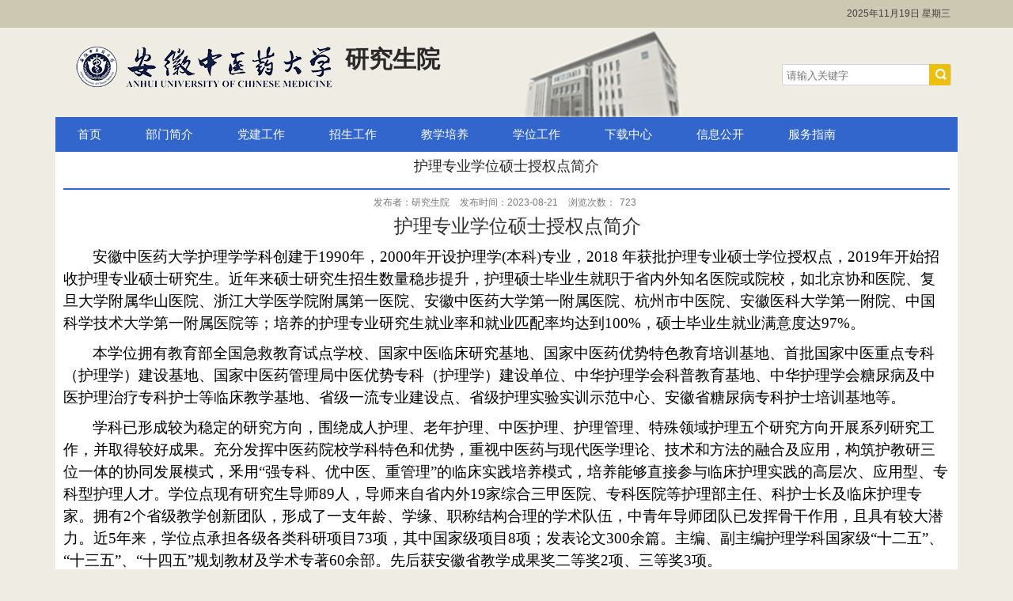

--- FILE ---
content_type: text/html
request_url: https://yjsb.ahtcm.edu.cn/info/1121/5301.htm
body_size: 7734
content:
<!DOCTYPE html PUBLIC "-//W3C//DTD XHTML 1.0 Transitional//EN" "http://www.w3.org/TR/xhtml1/DTD/xhtml1-transitional.dtd">
<html xmlns="http://www.w3.org/1999/xhtml">
<head>
<meta http-equiv="Content-Type" content="text/html; charset=UTF-8" />
<title>护理专业学位硕士授权点简介-研究生院</title><meta name="pageType" content="3">
<meta name="pageTitle" content="护理专业学位硕士授权点简介">
<META Name="keywords" Content="研究生院,授权,硕士,学位,专业,护理,简介" />
<META Name="description" Content="护理专业学位硕士授权点简介安徽中医药大学护理学学科创建于1990年，2000年开设护理学(本科)专业，2018 年获批护理专业硕士学位授权点，2019年开始招收护理专业硕士研究生。近年来硕士研究生招生数量稳步提升，护理硕士毕业生就职于省内外知名医院或院校，如北京协和医院、复旦大学附属华山医院、浙江大学医学院附属第一医院、安徽中医药大学第一附属医院、杭州市中医院、安徽医科大学第一附院、中国科学技术大学第一附属医院等；培养的护理专业研究生就业率和就业匹配率均达到100%..." />

<meta name="description" content="" />
<link type="text/css" href="../../dfiles/14319/_css/_system/system.css" rel="stylesheet" />
<link type="text/css" href="../../dfiles/14319/_upload/site/1/style/1/1.css" rel="stylesheet" />
<link type="text/css" href="../../dfiles/14319/_upload/site/00/21/33/style/25/25.css" rel="stylesheet" />
<link type="text/css" href="../../dfiles/14319/_js/_portletplugs/simplenews/css/simplenews.css" rel="stylesheet" />
<link type="text/css" href="../../dfiles/14319/_js/_portletplugs/sudynavi/css/sudynav.css" rel="stylesheet" />
<link type="text/css" href="../../dfiles/14319/_js/_portletplugs/datepicker/css/datepicker.css" rel="stylesheet" />

<script type="text/javascript" src="../../js/shengji.js"></script>


<link rel="stylesheet" href="../../dfiles/14319/_upload/tpl/00/95/149/template149/style.css" type="text/css" media="all" />
<!--Announced by Visual SiteBuilder 9-->
<link rel="stylesheet" type="text/css" href="../../_sitegray/_sitegray_d.css" />
<script language="javascript" src="../../_sitegray/_sitegray.js"></script>
<!-- CustomerNO:776562626572323076784756525b5742000300014155 -->
<link rel="stylesheet" type="text/css" href="../../content.vsb.css" />
<script type="text/javascript" src="/system/resource/js/counter.js"></script>
<script type="text/javascript">_jsq_(1121,'/content.jsp',5301,1659904725)</script>
</head>

<body>
<div class="wrapper" id="header">
  <div class="inner">
    <div class="head1">
      <div class="head1_1"></div>
      <div class="head1_2"> 
        <script language="JavaScript">
<!--
calendar = new Date();
day = calendar.getDay();
month = calendar.getMonth();
date = calendar.getDate();
year = calendar.getFullYear()
if (year< 200) year = 1900 + year
cent = parseInt(year/100);
g = year % 19;
k = parseInt((cent - 17)/25);
i = (cent - parseInt(cent/4) - parseInt((cent - k)/3) + 19*g + 15) % 30;
i = i - parseInt(i/28)*(1 - parseInt(i/28)*parseInt(29/(i+1))*parseInt((21-g)/11));
j = (year + parseInt(year/4) + i + 2 - cent + parseInt(cent/4)) % 7;
l = i - j
emonth = 3 + parseInt((l + 40)/44);
edate = l + 28 - 31*parseInt((emonth/4));
emonth--;
                                                        
var dayname = new Array ("星期日", "星期一", "星期二", "星期三", "星期四", "星期五", "星期六");
var monthname =new Array ("1月","2月","3月","4月","5月","6月","7月","8月","9月","10月","11月","12月" );
document.write("<font color=3c3c3c>"+year +"年");
document.write(monthname[month])
document.write(date + "日        ");
document.write(dayname[day]+" "+"</font>");
//-->
</script> 
      </div>
    </div>
    <div class="head">
      <div class="sitelogo">
        <div frag="面板00">
          <div frag="窗口00" portletmode="simpleSiteLogo"> <span class="Site_Logo">
          
              <script language="javascript" src="/system/resource/js/dynclicks.js"></script>
                         
                        <img src="../../images/20/07/06/1zs5vzinid/logo.png" border="0" width="400" height="102">
          

          
          
          </span> </div>
          <div class="sitetitle" frag="窗口10" portletmode="simpleSiteName"> <span class="Site_Name">研究生院</span> </div>
        </div>
      </div>
      <div class="head_search" frag="面板11">
        <div frag="窗口11" portletmode="search">
         
         
         
         


<script language="javascript" src="/system/resource/js/base64.js"></script><script language="javascript" src="/system/resource/js/jquery/jquery-latest.min.js"></script><script language="javascript" src="/system/resource/vue/vue.js"></script><script language="javascript" src="/system/resource/vue/bluebird.min.js"></script><script language="javascript" src="/system/resource/vue/axios.js"></script><script language="javascript" src="/system/resource/vue/polyfill.js"></script><script language="javascript" src="/system/resource/vue/token.js"></script><LINK href="/system/resource/vue/static/element/index.css" type="text/css" rel="stylesheet"><script language="javascript" src="/system/resource/vue/static/element/index.js"></script><script language="javascript" src="/system/resource/vue/static/public.js"></script><style>
    #appu1 .qwss{
    
            width: 180px;
            border: none;
            margin-top: 7px;
            margin-left: 5px;
            box-sizing: border-box;}
    #appu1 .tj{}
</style>
<div id="divu1"></div>
<script type="text/html" id="htmlu1">
    <div id="appu1">
        <div v-if="!isError" class="wp_search">
            <table>
                <tr>
                    <td height="25px">
                        <input type="text" class="qwss search" placeholder="请输入关键字" autocomplete=off v-model=query.keyWord @keyup.enter="onSubmit">
                    </td>
                    <td>
                        <input class="tj search" name="submit_button" type="submit" value="" v-on:click="onSubmit()"/>
                    <td>    
                </tr>
            </table>
        </div>
        </div>
      
    </div>
</script>
<script>
    $("#divu1").html($("#htmlu1").text());
</script>
<script>
    var appOwner = "1659904725";
    var token = 'tourist';
    var urlPrefix = "/aop_component/";

    jQuery.support.cors = true;
    $.ajaxSetup({
        beforeSend: function (request, settings) {
            request.setRequestHeader("Authorization", token);
            request.setRequestHeader("owner", appOwner);
        }
    });

    new Vue({
        el: "#appu1",
        data: function () {
            return {
                query: {
                    keyWord: "",//搜索关键词
                    owner: appOwner,
                    token: token,
                    urlPrefix: urlPrefix,
                    lang:"i18n_zh_CN"
                },
                isError: false
            }
        },
        mounted: function () {
            var _this = this;
            // _this.init();
        },
        methods: {
            init: function(){
                $.ajax({
                    url: "/aop_component//webber/search/test",
                    type: "get",
                    success: function (response) {
                        if (response.code == "0000") {
                        } else if (response.code == "220") {
                            _this.isError = true;
                            console.log(response);
                        } else if (!response.code) {
                            _this.isError = true;
                            console.log(response);
                        }
                    },
                    error: function (response) {
                        _this.isError = true;
                    }
                });
            },
            onSubmit: function (e) {
                var url = "/views/search/modules/resultpc/soso.html";
                if ("10" == "1" || "10" == "2") {
                    url = "" + url;
                }
                var _this = this;
                var query = _this.query;
                if (url.indexOf("?") > -1) {
                    url = url.split("?")[0];
                }
                if (query.keyWord) {
                    var query = new Base64().encode(JSON.stringify(query));
                    window.open(url + "?query=" + query);
                } else {
                    alert("请填写搜索内容")
                }
            },
        }
    })
</script>
        </div>
      </div>
    </div>
    <div class="navbar" frag="面板2">
      <div class="navbox" frag="窗口2" portletmode="simpleSudyNavi"> 
       
       
       
      <div id="wp_nav_w2">
       <ul class="wp_nav" data-nav-config="{drop_v: 'down', drop_w: 'right', dir: 'y', opacity_main: '-1', opacity_sub: '-1', dWidth: '0'}">
    


        <li class="nav-item i1 ">
            <a href="../../index.htm" title="首页" target="_self"><span class="item-name">首页</span></a><i class="mark"></i>





        </li>




        <li class="nav-item i2 ">
            <a href="../../bmjj.htm" title="部门简介" target="_self"><span class="item-name">部门简介</span></a><i class="mark"></i>


                <ul class="sub-nav">


                        <li class="nav-item i1-1 "> <a href="../../bmjj/yzxx.htm" title="院长信箱" target="_self"><span class="item-name">院长信箱</span></a><i class="mark"></i>

                        </li>


                </ul>



        </li>




        <li class="nav-item i3 ">
            <a href="../../djgz.htm" title="党建工作" target="_self"><span class="item-name">党建工作</span></a><i class="mark"></i>





        </li>




        <li class="nav-item i4 ">
            <a href="../../zsgz/sszs.htm" title="招生工作" target="_self"><span class="item-name">招生工作</span></a><i class="mark"></i>


                <ul class="sub-nav">


                        <li class="nav-item i1-1 "> <a href="../../zsgz/sszs.htm" title="硕士招生" target="_self"><span class="item-name">硕士招生</span></a><i class="mark"></i>

                        </li>

                        <li class="nav-item i2-2 "> <a href="../../zsgz/bszs.htm" title="博士招生" target="_self"><span class="item-name">博士招生</span></a><i class="mark"></i>

                        </li>

                        <li class="nav-item i3-3 "> <a href="../../zsgz/ssbkd.htm" title="硕士报考点" target="_self"><span class="item-name">硕士报考点</span></a><i class="mark"></i>

                        </li>

                        <li class="nav-item i4-4 "> <a href="../../zsgz/gatzs.htm" title="港澳台招生" target="_self"><span class="item-name">港澳台招生</span></a><i class="mark"></i>

                        </li>


                </ul>



        </li>




        <li class="nav-item i5 ">
            <a href="../../jxpy.htm" title="教学培养" target="_self"><span class="item-name">教学培养</span></a><i class="mark"></i>





        </li>




        <li class="nav-item i6 ">
            <a href="../../xwgz.htm" title="学位工作" target="_self"><span class="item-name">学位工作</span></a><i class="mark"></i>


                <ul class="sub-nav">


                        <li class="nav-item i1-1 "> <a href="../../xwgz/zyyds/zyxbsd.htm" title="专业与导师" target="_self"><span class="item-name">专业与导师</span></a><i class="mark"></i>

                                <ul class="sub-nav">

                                        <li class="nav-item i1-1-1 " style="overflow:hidden;">

                                            <a href="../../xwgz/zyyds/zyxbsd.htm" title="中医学博士点" target="_self" style="text-align:center;">

                                                <span class="item-name" style="padding:0;">
                                                
                                                中医学博士点
                                                
                                                
                                                </span></a>

                                            <i class="mark"></i> </li>

                                        <li class="nav-item i2-2-2 " style="overflow:hidden;">

                                            <a href="../../xwgz/zyyds/zxyjhbsd.htm" title="中西医结合博士点" target="_self" style="text-align:center;">

                                                <span class="item-name" style="padding:0;">
                                                
                                                中西医结合博士点
                                                
                                                
                                                </span></a>

                                            <i class="mark"></i> </li>

                                        <li class="nav-item i3-3-3 " style="overflow:hidden;">

                                            <a href="../../xwgz/zyyds/zyxbsd1.htm" title="中药学博士点" target="_self" style="text-align:center;">

                                                <span class="item-name" style="padding:0;">
                                                
                                                中药学博士点
                                                
                                                
                                                </span></a>

                                            <i class="mark"></i> </li>

                                        <li class="nav-item i4-4-4 " style="overflow:hidden;">

                                            <a href="../../xwgz/zyyds/zyzyxwbsd.htm" title="中医专业学位博士点" target="_self" style="text-align:center;">

                                                <span class="item-name" style="padding:0;">
                                                
                                                中医专业学位博士点
                                                
                                                
                                                </span></a>

                                            <i class="mark"></i> </li>

                                        <li class="nav-item i5-5-5 " style="overflow:hidden;">

                                            <a href="../../xwgz/zyyds/zyjcllssd.htm" title="中医基础理论硕士点" target="_self" style="text-align:center;">

                                                <span class="item-name" style="padding:0;">
                                                
                                                中医基础理论硕士点
                                                
                                                
                                                </span></a>

                                            <i class="mark"></i> </li>

                                        <li class="nav-item i6-6-6 " style="overflow:hidden;">

                                            <a href="../../xwgz/zyyds/zylcjcssd.htm" title="中医临床基础硕士点" target="_self" style="text-align:center;">

                                                <span class="item-name" style="padding:0;">
                                                
                                                中医临床基础硕士点
                                                
                                                
                                                </span></a>

                                            <i class="mark"></i> </li>

                                        <li class="nav-item i7-7-7 " style="overflow:hidden;">

                                            <a href="../../xwgz/zyyds/zyyswxssd.htm" title="中医医史文献硕士点" target="_self" style="text-align:center;">

                                                <span class="item-name" style="padding:0;">
                                                
                                                中医医史文献硕士点
                                                
                                                
                                                </span></a>

                                            <i class="mark"></i> </li>

                                        <li class="nav-item i8-8-8 " style="overflow:hidden;">

                                            <a href="../../xwgz/zyyds/fjxssd.htm" title="方剂学硕士点" target="_self" style="text-align:center;">

                                                <span class="item-name" style="padding:0;">
                                                
                                                方剂学硕士点
                                                
                                                
                                                </span></a>

                                            <i class="mark"></i> </li>

                                        <li class="nav-item i9-9-9 " style="overflow:hidden;">

                                            <a href="../../xwgz/zyyds/zyzdxssd.htm" title="中医诊断学硕士点" target="_self" style="text-align:center;">

                                                <span class="item-name" style="padding:0;">
                                                
                                                中医诊断学硕士点
                                                
                                                
                                                </span></a>

                                            <i class="mark"></i> </li>

                                        <li class="nav-item i10-10-10 " style="overflow:hidden;">

                                            <a href="../../xwgz/zyyds/zynkxssd.htm" title="中医内科学硕士点" target="_self" style="text-align:center;">

                                                <span class="item-name" style="padding:0;">
                                                
                                                中医内科学硕士点
                                                
                                                
                                                </span></a>

                                            <i class="mark"></i> </li>

                                        <li class="nav-item i11-11-11 " style="overflow:hidden;">

                                            <a href="../../xwgz/zyyds/zywkxssd.htm" title="中医外科学硕士点" target="_self" style="text-align:center;">

                                                <span class="item-name" style="padding:0;">
                                                
                                                中医外科学硕士点
                                                
                                                
                                                </span></a>

                                            <i class="mark"></i> </li>

                                        <li class="nav-item i12-12-12 " style="overflow:hidden;">

                                            <a href="../../xwgz/zyyds/zygskxssd.htm" title="中医骨伤科学硕士点" target="_self" style="text-align:center;">

                                                <span class="item-name" style="padding:0;">
                                                
                                                中医骨伤科学硕士点
                                                
                                                
                                                </span></a>

                                            <i class="mark"></i> </li>

                                        <li class="nav-item i13-13-13 " style="overflow:hidden;">

                                            <a href="../../xwgz/zyyds/zyfkxssd.htm" title="中医妇科学硕士点" target="_self" style="text-align:center;">

                                                <span class="item-name" style="padding:0;">
                                                
                                                中医妇科学硕士点
                                                
                                                
                                                </span></a>

                                            <i class="mark"></i> </li>

                                        <li class="nav-item i14-14-14 " style="overflow:hidden;">

                                            <a href="../../xwgz/zyyds/zyekxssd.htm" title="中医儿科学硕士点" target="_self" style="text-align:center;">

                                                <span class="item-name" style="padding:0;">
                                                
                                                中医儿科学硕士点
                                                
                                                
                                                </span></a>

                                            <i class="mark"></i> </li>

                                        <li class="nav-item i15-15-15 " style="overflow:hidden;">

                                            <a href="../../xwgz/zyyds/zywgkxssd.htm" title="中医五官科学硕士点" target="_self" style="text-align:center;">

                                                <span class="item-name" style="padding:0;">
                                                
                                                中医五官科学硕士点
                                                
                                                
                                                </span></a>

                                            <i class="mark"></i> </li>

                                        <li class="nav-item i16-16-16 " style="overflow:hidden;">

                                            <a href="../../xwgz/zyyds/zjtnxssd.htm" title="针灸推拿学硕士点" target="_self" style="text-align:center;">

                                                <span class="item-name" style="padding:0;">
                                                
                                                针灸推拿学硕士点
                                                
                                                
                                                </span></a>

                                            <i class="mark"></i> </li>

                                        <li class="nav-item i17-17-17 " style="overflow:hidden;">

                                            <a href="../../xwgz/zyyds/zywhxssd.htm" title="中医文化学硕士点" target="_self" style="text-align:center;">

                                                <span class="item-name" style="padding:0;">
                                                
                                                中医文化学硕士点
                                                
                                                
                                                </span></a>

                                            <i class="mark"></i> </li>

                                        <li class="nav-item i18-18-18 " style="overflow:hidden;">

                                            <a href="../../xwgz/zyyds/zjzyxwssd.htm" title="针灸专业学位硕士点" target="_self" style="text-align:center;">

                                                <span class="item-name" style="padding:0;">
                                                
                                                针灸专业学位硕士点
                                                
                                                
                                                </span></a>

                                            <i class="mark"></i> </li>

                                        <li class="nav-item i19-19-19 " style="overflow:hidden;">

                                            <a href="../../xwgz/zyyds/zykfx.htm" title="中医康复学" target="_self" style="text-align:center;">

                                                <span class="item-name" style="padding:0;">
                                                
                                                中医康复学
                                                
                                                
                                                </span></a>

                                            <i class="mark"></i> </li>

                                        <li class="nav-item i20-20-20 " style="overflow:hidden;">

                                            <a href="../../xwgz/zyyds/zxyjhjcssd.htm" title="中西医结合基础硕士点" target="_self" style="text-align:center;">

                                                <span class="item-name" style="padding:0;">
                                                
                                                中西医结合基础硕士点
                                                
                                                
                                                </span></a>

                                            <i class="mark"></i> </li>

                                        <li class="nav-item i21-21-21 " style="overflow:hidden;">

                                            <a href="../../xwgz/zyyds/zxyjhlcssd.htm" title="中西医结合临床硕士点" target="_self" style="text-align:center;">

                                                <span class="item-name" style="padding:0;">
                                                
                                                中西医结合临床硕士点
                                                
                                                
                                                </span></a>

                                            <i class="mark"></i> </li>

                                        <li class="nav-item i22-22-22 " style="overflow:hidden;">

                                            <a href="../../xwgz/zyyds/zyyxxxssd.htm" title="中医药信息学硕士点" target="_self" style="text-align:center;">

                                                <span class="item-name" style="padding:0;">
                                                
                                                中医药信息学硕士点
                                                
                                                
                                                </span></a>

                                            <i class="mark"></i> </li>

                                        <li class="nav-item i23-23-23 " style="overflow:hidden;">

                                            <a href="../../xwgz/zyyds/zxyjhzhyx.htm" title="中西医结合转化医学" target="_self" style="text-align:center;">

                                                <span class="item-name" style="padding:0;">
                                                
                                                中西医结合转化医学
                                                
                                                
                                                </span></a>

                                            <i class="mark"></i> </li>

                                        <li class="nav-item i24-24-24 " style="overflow:hidden;">

                                            <a href="../../xwgz/zyyds/qkyxssd.htm" title="全科医学硕士点" target="_self" style="text-align:center;">

                                                <span class="item-name" style="padding:0;">
                                                
                                                全科医学硕士点
                                                
                                                
                                                </span></a>

                                            <i class="mark"></i> </li>

                                        <li class="nav-item i25-25-25 " style="overflow:hidden;">

                                            <a href="../../xwgz/zyyds/ywhxssd.htm" title="药物化学硕士点" target="_self" style="text-align:center;">

                                                <span class="item-name" style="padding:0;">
                                                
                                                药物化学硕士点
                                                
                                                
                                                </span></a>

                                            <i class="mark"></i> </li>

                                        <li class="nav-item i26-26-26 " style="overflow:hidden;">

                                            <a href="../../xwgz/zyyds/yjxssd.htm" title="药剂学硕士点" target="_self" style="text-align:center;">

                                                <span class="item-name" style="padding:0;">
                                                
                                                药剂学硕士点
                                                
                                                
                                                </span></a>

                                            <i class="mark"></i> </li>

                                        <li class="nav-item i27-27-27 " style="overflow:hidden;">

                                            <a href="../../xwgz/zyyds/syxssd.htm" title="生药学硕士点" target="_self" style="text-align:center;">

                                                <span class="item-name" style="padding:0;">
                                                
                                                生药学硕士点
                                                
                                                
                                                </span></a>

                                            <i class="mark"></i> </li>

                                        <li class="nav-item i28-28-28 " style="overflow:hidden;">

                                            <a href="../../xwgz/zyyds/ywfxxssd.htm" title="药物分析学硕士点" target="_self" style="text-align:center;">

                                                <span class="item-name" style="padding:0;">
                                                
                                                药物分析学硕士点
                                                
                                                
                                                </span></a>

                                            <i class="mark"></i> </li>

                                        <li class="nav-item i29-29-29 " style="overflow:hidden;">

                                            <a href="../../xwgz/zyyds/wswyshyxssd.htm" title="微生物与生化药学硕士点" target="_self" style="text-align:center;">

                                                <span class="item-name" style="padding:0;">
                                                
                                                微生物与生化药学硕士点
                                                
                                                
                                                </span></a>

                                            <i class="mark"></i> </li>

                                        <li class="nav-item i30-30-30 " style="overflow:hidden;">

                                            <a href="../../xwgz/zyyds/ylxssd.htm" title="药理学硕士点" target="_self" style="text-align:center;">

                                                <span class="item-name" style="padding:0;">
                                                
                                                药理学硕士点
                                                
                                                
                                                </span></a>

                                            <i class="mark"></i> </li>

                                        <li class="nav-item i31-31-31 " style="overflow:hidden;">

                                            <a href="../../xwgz/zyyds/yddlxssd.htm" title="药代动力学硕士点" target="_self" style="text-align:center;">

                                                <span class="item-name" style="padding:0;">
                                                
                                                药代动力学硕士点
                                                
                                                
                                                </span></a>

                                            <i class="mark"></i> </li>

                                        <li class="nav-item i32-32-32 " style="overflow:hidden;">

                                            <a href="../../xwgz/zyyds/zygcssd.htm" title="制药工程硕士点" target="_self" style="text-align:center;">

                                                <span class="item-name" style="padding:0;">
                                                
                                                制药工程硕士点
                                                
                                                
                                                </span></a>

                                            <i class="mark"></i> </li>

                                        <li class="nav-item i33-33-33 " style="overflow:hidden;">

                                            <a href="../../xwgz/zyyds/yydsjyrgzn.htm" title="医药大数据与人工智能" target="_self" style="text-align:center;">

                                                <span class="item-name" style="padding:0;">
                                                
                                                医药大数据与人工智能
                                                
                                                
                                                </span></a>

                                            <i class="mark"></i> </li>

                                        <li class="nav-item i34-34-34 " style="overflow:hidden;">

                                            <a href="../../xwgz/zyyds/zyxssd.htm" title="中药学硕士点" target="_self" style="text-align:center;">

                                                <span class="item-name" style="padding:0;">
                                                
                                                中药学硕士点
                                                
                                                
                                                </span></a>

                                            <i class="mark"></i> </li>

                                        <li class="nav-item i35-35-35 " style="overflow:hidden;">

                                            <a href="../../xwgz/zyyds/zy_zyxw_ssd.htm" title="中药(专业学位)硕士点" target="_self" style="text-align:center;">

                                                <span class="item-name" style="padding:0;">
                                                
                                                中药(专业学位)硕士点
                                                
                                                
                                                </span></a>

                                            <i class="mark"></i> </li>

                                        <li class="nav-item i36-36-36 " style="overflow:hidden;">

                                            <a href="../../xwgz/zyyds/yx_zyxw_ssd.htm" title="药学（专业学位）硕士点" target="_self" style="text-align:center;">

                                                <span class="item-name" style="padding:0;">
                                                
                                                药学（专业学位）硕士点
                                                
                                                
                                                </span></a>

                                            <i class="mark"></i> </li>

                                        <li class="nav-item i37-37-37 " style="overflow:hidden;">

                                            <a href="../../xwgz/zyyds/znkxyjsssd.htm" title="智能科学与技术硕士点" target="_self" style="text-align:center;">

                                                <span class="item-name" style="padding:0;">
                                                
                                                智能科学与技术硕士点
                                                
                                                
                                                </span></a>

                                            <i class="mark"></i> </li>

                                        <li class="nav-item i38-38-38 " style="overflow:hidden;">

                                            <a href="../../xwgz/zyyds/shyxywssyglssd.htm" title="社会医学与卫生事业管理硕士点" target="_self" style="text-align:center;">

                                                <span class="item-name" style="padding:0;">
                                                
                                                社会医学与卫生事业管理硕士点
                                                
                                                
                                                </span></a>

                                            <i class="mark"></i> </li>

                                        <li class="nav-item i39-39-39 " style="overflow:hidden;">

                                            <a href="../../xwgz/zyyds/ggglssd.htm" title="公共管理硕士点" target="_self" style="text-align:center;">

                                                <span class="item-name" style="padding:0;">
                                                
                                                公共管理硕士点
                                                
                                                
                                                </span></a>

                                            <i class="mark"></i> </li>

                                        <li class="nav-item i40-40-40 " style="overflow:hidden;">

                                            <a href="../../xwgz/zyyds/zyhlxssd.htm" title="中医护理学硕士点" target="_self" style="text-align:center;">

                                                <span class="item-name" style="padding:0;">
                                                
                                                中医护理学硕士点
                                                
                                                
                                                </span></a>

                                            <i class="mark"></i> </li>

                                        <li class="nav-item i41-41-41 " style="overflow:hidden;">

                                            <a href="../../xwgz/zyyds/hlxssd.htm" title="护理学硕士点" target="_self" style="text-align:center;">

                                                <span class="item-name" style="padding:0;">
                                                
                                                护理学硕士点
                                                
                                                
                                                </span></a>

                                            <i class="mark"></i> </li>

                                        <li class="nav-item i42-42-42 " style="overflow:hidden;">

                                            <a href="../../xwgz/zyyds/hlzyxwssd.htm" title="护理（专业学位）硕士点" target="_self" style="text-align:center;">

                                                <span class="item-name" style="padding:0;">
                                                
                                                护理（专业学位）硕士点
                                                
                                                
                                                </span></a>

                                            <i class="mark"></i> </li>

                                        <li class="nav-item i43-43-43 " style="overflow:hidden;">

                                            <a href="../../xwgz/zyyds/gjzwjyssd.htm" title="国际中文教育硕士点" target="_self" style="text-align:center;">

                                                <span class="item-name" style="padding:0;">
                                                
                                                国际中文教育硕士点
                                                
                                                
                                                </span></a>

                                            <i class="mark"></i> </li>

                                        <li class="nav-item i44-44-44 " style="overflow:hidden;">

                                            <a href="../../xwgz/zyyds/yyxlssd.htm" title="应用心理硕士点" target="_self" style="text-align:center;">

                                                <span class="item-name" style="padding:0;">
                                                
                                                应用心理硕士点
                                                
                                                
                                                </span></a>

                                            <i class="mark"></i> </li>

                                        <li class="nav-item i45-45-45 " style="overflow:hidden;">

                                            <a href="../../xwgz/zyyds/mkszyllssd.htm" title="马克思主义理论硕士点" target="_self" style="text-align:center;">

                                                <span class="item-name" style="padding:0;">
                                                
                                                马克思主义理论硕士点
                                                
                                                
                                                </span></a>

                                            <i class="mark"></i> </li>
                                </ul>
                        </li>


                </ul>



        </li>




        <li class="nav-item i7 ">
            <a href="../../xzzx.htm" title="下载中心" target="_self"><span class="item-name">下载中心</span></a><i class="mark"></i>


                <ul class="sub-nav">


                        <li class="nav-item i1-1 "> <a href="../../xzzx/zsgz.htm" title="招生工作" target="_self"><span class="item-name">招生工作</span></a><i class="mark"></i>

                        </li>

                        <li class="nav-item i2-2 "> <a href="../../xzzx/xjgl.htm" title="学籍管理" target="_self"><span class="item-name">学籍管理</span></a><i class="mark"></i>

                        </li>

                        <li class="nav-item i3-3 "> <a href="../../xzzx/jxpy.htm" title="教学培养" target="_self"><span class="item-name">教学培养</span></a><i class="mark"></i>

                        </li>

                        <li class="nav-item i4-4 "> <a href="../../xzzx/xwgl.htm" title="学位管理" target="_self"><span class="item-name">学位管理</span></a><i class="mark"></i>

                        </li>


                </ul>



        </li>




        <li class="nav-item i8 ">
            <a href="../../xxgk/zszc.htm" title="信息公开" target="_self"><span class="item-name">信息公开</span></a><i class="mark"></i>


                <ul class="sub-nav">


                        <li class="nav-item i1-1 "> <a href="../../xxgk/zszc.htm" title="招生章程" target="_self"><span class="item-name">招生章程</span></a><i class="mark"></i>

                        </li>

                        <li class="nav-item i2-2 "> <a href="../../xxgk/xwxx.htm" title="学位信息" target="_self"><span class="item-name">学位信息</span></a><i class="mark"></i>

                        </li>

                        <li class="nav-item i3-3 "> <a href="../../xxgk/cjcx.htm" title="成绩查询" target="_self"><span class="item-name">成绩查询</span></a><i class="mark"></i>

                        </li>

                        <li class="nav-item i4-4 "> <a href="../../xxgk/nlqmd.htm" title="拟录取名单" target="_self"><span class="item-name">拟录取名单</span></a><i class="mark"></i>

                        </li>

                        <li class="nav-item i5-5 "> <a href="../../xxgk/xjgl.htm" title="学籍管理" target="_self"><span class="item-name">学籍管理</span></a><i class="mark"></i>

                        </li>


                </ul>



        </li>




        <li class="nav-item i9 ">
            <a href="../../fwzn.htm" title="服务指南" target="_self"><span class="item-name">服务指南</span></a><i class="mark"></i>





        </li>

        </ul>
       
       
        </div>
      </div>
    </div>
  </div>
</div>
<div class="wrapper" id="container">
  <div class="inner">
    <div class="infobox" frag="面板3">
      <div class="article" frag="窗口3" portletmode="simpleArticleAttri">
      
      
   

<script language="javascript" src="../../_dwr/interface/NewsvoteDWR.js"></script><script language="javascript" src="../../_dwr/engine.js"></script><script language="javascript" src="/system/resource/js/news/newscontent.js"></script><script language="javascript" src="/system/resource/js/ajax.js"></script>


<form name="_newscontent_fromname">


 
 <h1 class="arti_title">护理专业学位硕士授权点简介</h1>
 <h1 class="arti_title1"></h1>
 <p class="arti_metas">
    <span class="arti_publisher">发布者：研究生院</span>
    <span class="arti_update">发布时间：2023-08-21</span>
    <span class="arti_views">浏览次数：<script>_showDynClicks("wbnews", 1659904725, 5301)</script>
 </p>
 
 
        
        <div class="entry">
            <div class="read">
                <div class="wp_articlecontent">
        
    <div id="vsb_content"><div class="v_news_content">
<p style="text-align:center;margin-left:28px;line-height:29px"><span style="font-size: 24px;font-family:方正小标宋简体">护理专业学位硕士授权点简介</span></p><p style="text-indent:37px;line-height:150%"><span style="font-size:19px;line-height:150%;font-family: 宋体;color:black;background:white">安徽中医药大学护理学学科创建于<span lang="EN-US">1990</span>年，<span lang="EN-US">2000</span>年开设护理学<span lang="EN-US">(</span>本科<span lang="EN-US">)</span>专业，<span lang="EN-US">2018 </span>年获批护理专业硕士学位授权点，<span lang="EN-US">2019</span>年开始招收护理专业硕士研究生。近年来硕士研究生招生数量稳步提升，护理硕士毕业生就职于省内外知名医院或院校，如北京协和医院、复旦大学附属华山医院、浙江大学医学院附属第一医院、安徽中医药大学第一附属医院、杭州市中医院、安徽医科大学第一附院、中国科学技术大学第一附属医院等；培养的护理专业研究生就业率和就业匹配率均达到<span lang="EN-US">100%</span>，硕士毕业生就业满意度达<span lang="EN-US">97%</span>。</span></p><p style="text-indent:37px;line-height:150%"><span style="font-size:19px;line-height:150%;font-family: 宋体;color:black;background:white">本学位拥有教育部全国急救教育试点学校、国家中医临床研究基地、国家中医药优势特色教育培训基地、首批国家中医重点专科（护理学）建设基地、国家中医药管理局中医优势专科（护理学）建设单位、中华护理学会科普教育基地、中华护理学会糖尿病及中医护理治疗专科护士等临床教学基地、省级一流专业建设点、省级护理实验实训示范中心、安徽省糖尿病专科护士培训基地等。</span></p><p style="text-indent:37px;line-height:150%"><span style="font-size:19px;line-height:150%;font-family: 宋体;color:black;background:white">学科已形成较为稳定的研究方向，围绕成人护理、老年护理、中医护理、护理管理、特殊领域护理五个研究方向开展系列研究工作，并取得较好成果。充分发挥中医药院校学科特色和优势，重视中医药与现代医学理论、技术和方法的融合及应用，构筑护教研三位一体的协同发展模式，釆用“强专科、优中医、重管理”的临床实践培养模式，培养能够直接参与临床护理实践的高层次、应用型、专科型护理人才。学位点现有研究生导师<span lang="EN-US">89</span>人，导师来自省内外<span lang="EN-US">19</span>家综合三甲医院、专科医院等护理部主任、科护士长及临床护理专家。拥有<span lang="EN-US">2</span>个省级教学创新团队，形成了一支年龄、学缘、职称结构合理的学术队伍，中青年导师团队已发挥骨干作用，且具有较大潜力。近<span lang="EN-US">5</span>年来，学位点承担各级各类科研项目<span lang="EN-US">73</span>项，其中国家级项目<span lang="EN-US">8</span>项；发表论文<span lang="EN-US">300</span>余篇。主编、副主编护理学科国家级“十二五”、“十三五”、“十四五”规划教材及学术专著<span lang="EN-US">60</span>余部。先后获安徽省教学成果奖二等奖<span lang="EN-US">2</span>项、三等奖<span lang="EN-US">3</span>项。</span></p><p style="text-align:left;text-indent:37px"><br></p><p><br></p>
</div></div><div id="div_vote_id"></div>
            
        
                </div>
            </div>
        </div>
        
        
        
  
</form>

        
        
      </div>
    </div>
  </div>
</div>
<div class="wrapper" id="footer">
  <div class="inner">
    <div id="copyright" frag="面板99">
     
     
     
     <!-- 版权内容请在本组件"内容配置-版权"处填写 -->
<p>安徽中医药大学　研究生院 &nbsp;地址：安徽省合肥市新站区前江路1号（少荃湖校区）</p><p>办公电话：0551--68129403&nbsp; 研招办电话：68129404&nbsp;&nbsp; 邮编：230012</p>
    </div>
  </div>
</div>
<script language="javascript" src="../../dfiles/14319/_js/jquery.min.js" sudy-wp-context="" sudy-wp-siteid="33"></script>
<script language="javascript" src="../../dfiles/14319/_js/jquery.sudy.wp.visitcount.js"></script>
<script type="text/javascript" src="../../dfiles/14319/_js/_portletplugs/sudynavi/jquery.sudynav.js"></script>
<!--
<script type="text/javascript" src="dfiles/14319/_js/_portletplugs/datepicker/js/jquery.datepicker.js"></script>
<script type="text/javascript" src="dfiles/14319/_js/_portletplugs/datepicker/js/datepicker_lang_hk.js"></script>
-->


</body>
</html>


--- FILE ---
content_type: text/html;charset=UTF-8
request_url: https://yjsb.ahtcm.edu.cn/system/resource/code/news/click/dynclicks.jsp?clickid=5301&owner=1659904725&clicktype=wbnews
body_size: 27
content:
723

--- FILE ---
content_type: text/css
request_url: https://yjsb.ahtcm.edu.cn/dfiles/14319/_css/_system/system.css
body_size: 62
content:
@import url(system_editor.jpg.css);

--- FILE ---
content_type: text/css
request_url: https://yjsb.ahtcm.edu.cn/dfiles/14319/_upload/tpl/00/95/149/template149/style.css
body_size: 3563
content:
@charset "utf-8";
/* Base Reset */
html, body, div, span, applet, object, iframe, h1, h2, h3, h4, h5, h6, p, blockquote, pre, a, abbr, acronym, address, big, cite, code,del, dfn, em, img, ins, kbd, q, s, samp,small,strike, strong, sub, sup, tt, var,b, u, i, center,dl, dt, dd, ol, ul, li,fieldset, form, label, legend,table, caption, tbody, tfoot, thead, tr, th, td,article, aside, canvas, details, embed, figure, figcaption, footer, header, hgroup, menu, nav, output, ruby, section, summary,time, mark, audio, video {margin: 0;padding: 0;border: 0;	font-size: 100%;font: inherit;}
/* HTML5 display-role reset for older browsers */
article, aside, details, figcaption, figure, footer, header, hgroup, menu, nav, section {	display: block;}
:focus { outline:0;}
img { border:0;}
body {line-height: 1;}
ol, ul {list-style: none;}
blockquote, q {	quotes: none;}
blockquote:before, blockquote:after,q:before, q:after {	content: '';	content: none;}
table {	border-collapse: collapse;	border-spacing: 0;}
.clear { width:100%; height:0; line-height:0; font-size:0; overflow:hidden; clear:both; display:block; _display:inline;}
.none { display:none;}
.hidden { visibility:hidden;}
.clearfix:after{clear: both;content: ".";display: block;height: 0;visibility: hidden;}
.clearfix{display: block; *zoom:1;}

/**布局开始**/
body { background:#eeece3;}
body,p { font:12px/1 "微软雅黑", Tahoma, Geneva, sans-serif; color:#333;}
a { color:#333; text-decoration:none;}
a:hover { color:#cd0200;}
.wrapper { width:100%; margin:0 auto;}
.wrapper .inner { width:1140px; margin:0 auto; background:#fff;} /**页面全局宽度**/

/**标题栏新闻窗口**/
.post { margin-bottom:10px;}
.mr1 .post { margin-bottom:0px;}
.post .tt { height:34px;background: #e7e5dc;} 
.mod.mod3 .tt {display: none;}
.mr1 .post .tt {background: #36C;}/**标题栏**/
.post .tt .tit { display:inline-block; float:left; font-size:16px; padding: 0px 10px;} 
.mr1 .post .tt .tit .title { background:url(images/video.jpg) no-repeat;padding-left: 35px;}/**标题字体**/
.post .tt .tit .title { display:inline-block; height:34px; line-height:34px;} /**标题图标**/
.mr1 .post-5 .tt .tit {color:#fff;}
.post .tt .more_btn { display:inline-block; height:34px; line-height:34px; float:right;padding: 0 10px;}
.more_text {color: #af8e39;background-color: #e7e5dc !important;}   /**更多按钮**/
.post .con { padding:5px 0; margin:0 auto;}
.mcc .post .con { display: none;}
.post .con .wp_article_list .list_item { border-bottom:1px dashed #ccc;} /**新闻列表**/
.post .con .wp_article_list .list_item .Article_Index { background:url(images/li.jpg) no-repeat center;} /**新闻列表图标**/

/**自定义新闻列表**/
.news_list {}
.mr1 .news_list { margin-top:10px;}
.news_list li.news {line-height:24px;padding-left: 5px;}
.mr1 #wp_news_w55 li.news.n1.clearfix {float: left;margin-right: 28px;}
.mr1 #wp_news_w55 li.news.n2.clearfix {float: left;} /**标题图标**/
#wp_news_w56 li.news.n1.clearfix { background: #f3f2ed; line-height:30px;}
#wp_news_w56 li.news.n2.clearfix {line-height:30px;}
#wp_news_w56 li.news.n3.clearfix { background: #f3f2ed;line-height:30px;}
#wp_news_w56 li.news.n4.clearfix {line-height:30px;}
#wp_news_w56 li.news.n5.clearfix { background: #f3f2ed;line-height:30px;}
#wp_news_w56 li.news.n6.clearfix {line-height:30px;}
#wp_news_w56 li.news.n7.clearfix { background: #f3f2ed;line-height:30px;}
.news_list li.news span.news_title {}
.news_list li.news span.news_meta { float:right; margin-left:2px;}
.news_list li.news p {clear:both; line-height:20px;}
.mod.mod3 .news_list li.news {/* width: 198px; */float: left;/* height: 164px; */margin-left: 28px;}
.mod.mod3 .news_list .news.n1.clearfix {margin-left: 0px;}
.news_list li.news p a { color:#787878;}
.news_list li.news p a:hover { color:#444; text-decoration:underline;}


/**页头开始**/
#header { background:url(images/bg.jpg) repeat-x top;}
#header .inner {}
.head1 {height: 35px; background:#cdc8b1;line-height: 35px;}
.head { width:100%; height:113px; position:relative; background:url(images/head.jpg) no-repeat; position:relative;}.head1_1 {width: 1000px;height: 35px;float: left;}/**页头部分**/
 .sitetitle { position:absolute; left:366px; top:25px; font-size:30px; font-weight:bold; color:#292929;}		/**站点名称**/
.head_search {float:right;width: 215px;height:35px;margin: 42px 8px 0px 0px;background:url(images/search.jpg) no-repeat center;}
#keyword {margin-top: 10px;width: 180px !important;border: 0px; margin-left: 5px;}
.wp_search .search {background: none;width: 28px;height: 22px;
 border: 0px;cursor: pointer;}
.head .sitelogo {float: left; font-size:40px;font-weight:bold;}	/**站点logo**/
.navbar { width:100%; height:44px; background:#36C;}   	/**导航区域背景**/
.navbar .navbox { width:1140px; height:44px; margin:0 auto;}   /**导航窗口大小及位置**/

/**导航样式：后台绑定时也可以定义配置**/
.navbar .navbox .wp_nav { height:40px;}  /**导航高度**/
.navbar .navbox .wp_nav li.nav-item a { font-size:15px;color:#fff;}    /**导航字体样式**/
.navbar .navbox .wp_nav li.nav-item a:hover,.navbar .navbox .wp_nav li.nav-item a.parent{ color:#F90;}   	/**鼠标经过或当前选中时样式**/
.navbar .navbox .wp_nav li.nav-item a span.item-name { padding:0 28px; height:44px; line-height:44px;}   /**导航栏目高度与边距**/
.navbar .navbox .wp_nav LI.i1 A SPAN.item-name {background:none;}
.navbar .navbox .wp_nav .sub-nav li.nav-item i.mark {        background: #36C;}  /**子菜单背景**/
.navbar .navbox .wp_nav .sub-nav li.nav-item a { font-size:14px; font-weight:normal;}		/**子菜单字体样式**/
.navbar .navbox .wp_nav .sub-nav li.nav-item a:hover,.navbar .navbox .wp_nav .sub-nav li.nav-item a.parent {     background: #36C; color:#fff;}
.navbar .navbox .wp_nav .sub-nav li.nav-item a span.item-name { padding:0 43px; height:26px; line-height:26px; background:none;}		/**子菜单栏目高度与边距**/
.wp_nav .sub-nav {display:block; width:155px !important; position:absolute; z-index:200; visibility:hidden; border:1px solid #ccc;border-top:none;}
/**主体开始**/
#container {}
#container .inner { background:#fff; width:1140px;}

/**首页三列布局**/
.mod {padding: 10px 16px 0 16px;}
.mod1 { width:314px; float:left;} 
.mc1 { width: 744px;float: left;}/**左列**/
.mod.mod3 {height: 164px; padding:0 16px 16px 16px;}
.mod1 .ml { width:100%;} 
.mbox {}
.post.post-4.mbox.m1 {width: 313px;float: left; padding: 0 0;}
.post.post-30.mbox.m2 {width:405px; float:right;padding: 0 0;}
.mod2 { width:758px; float:right;}
.mod2 .mc { width:398px; float:left;} /**中间**/
.mod2 .mr { width:318px; float:right;}
.mr1 {width: 318px;float: right;} /**右列**/


.mod3 .news_pic {
   
    float: left;}
.mod3 .news_title {
   
    float: left;s
	text-align: center;}
.mod3 img {}
/**列表页**/
.col_menu { width:236px; float:left;min-height: 400px;padding: 10px 10px;} 
.col_menu .col_menu_head { background:#36c;}   /**位置栏目背景**/
.col_menu .col_menu_head h3.col_name { font-size:17px; font-weight:bold; color:#fff;}		/**位置栏目字体**/
.col_menu .col_menu_head h3.col_name .col_name_text { display:block; line-height:21px; padding:5px 5px 5px 30px;}  /**栏目名称图标**/
.wp_article_list .list_item {width:100%;height: 30px;line-height: 30px; border-bottom:0px dashed #ccc; vertical-align:top;}
 /**栏目列表*/
.col_list .wp_listcolumn {border-bottom:1px solid #fff;}
.col_list .wp_listcolumn .wp_column a { color:#fff; background: #36c; border-top:1px solid #fff;} 	/**一级子栏目**/
.col_list .wp_listcolumn .wp_column a:hover,.col_list .wp_listcolumn .wp_column a.selected { color:#000; background-image:none;} 	/**鼠标经过或选中一级子栏目**/
.col_list .wp_listcolumn .wp_column a.selected span.column-name{}

.col_list .wp_listcolumn .wp_subcolumn .wp_column a { color:#454545; background:#e8e8e8 url(images/icon_column_2.jpg) no-repeat 16px 11px; border-top:1px solid #fff; border-bottom:1px solid #bbb;} 	/**二级子栏目**/
.col_list .wp_listcolumn .wp_subcolumn .wp_column a:hover,.col_list .wp_listcolumn .wp_subcolumn .wp_column a.selected { color:#000; background-image:none;} 	/**鼠标经过或选中二级子栏目**/
.col_list .wp_listcolumn .wp_subcolumn .wp_column a.selected span.column-name{ color:#124D83;}

.col_list .wp_listcolumn .wp_subcolumn .wp_subcolumn .wp_column a { background:#f2f2f2 url(images/icon_column_3.jpg) no-repeat 26px 10px; border-top:1px solid #fff; border-bottom:1px solid #ccc;} 	/**三级子栏目**/
.col_list .wp_listcolumn .wp_subcolumn .wp_subcolumn .wp_column a:hover,.col_list .wp_listcolumn .wp_subcolumn .wp_subcolumn .wp_column a.selected { color:#000; background-image:none;} 	/**鼠标经过或选中三级子栏目**/
.col_list .wp_listcolumn .wp_subcolumn .wp_subcolumn .wp_column a.selected span.column-name{ color:#124D83;}

.col_list .wp_listcolumn .wp_subcolumn .wp_subcolumn .wp_subcolumn .wp_column a { background:#f5f5f5 url(images/icon_column_3.jpg) no-repeat 36px 10px; border-top:1px solid #fff; border-bottom:1px solid #ddd;} 	/**四级子栏目**/
.col_list .wp_listcolumn .wp_subcolumn .wp_subcolumn .wp_subcolumn .wp_column a:hover,.col_list .wp_listcolumn .wp_subcolumn .wp_subcolumn .wp_subcolumn .wp_column a.selected { color:#000; background-image:url(images/icon_column_3_hover.jpg);} 	/**鼠标经过或选中四级子栏目**/
.col_list .wp_listcolumn .wp_subcolumn .wp_subcolumn .wp_subcolumn .wp_column a.selected span.column-name{ color:#124D83;}

.col_list .wp_listcolumn .wp_subcolumn .wp_subcolumn .wp_subcolumn .wp_subcolumn .wp_column a { background:#f9f9f9 url(images/icon_column_3.jpg) no-repeat 46px 10px; border-top:1px solid #fff; border-bottom:1px solid #eee;} 	/**五级子栏目**/
.col_list .wp_listcolumn .wp_subcolumn .wp_subcolumn .wp_subcolumn .wp_subcolumn .wp_column a:hover,.col_list .wp_listcolumn .wp_subcolumn .wp_subcolumn .wp_subcolumn .wp_subcolumn .wp_column a.selected { color:#000; background-image:url(images/icon_column_3_hover.jpg);} 	/**鼠标经过或选中五级子栏目**/
.col_list .wp_listcolumn .wp_subcolumn .wp_subcolumn .wp_subcolumn .wp_subcolumn .wp_column a.selected span.column-name{ color:#124D83;}

.col_news {width: 840px;float:right;padding: 10px 10px;} /**栏目新闻**/
.col_news_head { border-bottom:1px solid #36c;}
.col_metas .col_title { display:inline-block; float:left; height:30px; line-height:30px; background:#36C;}  /**当前栏目**/
.col_metas .col_title h2 { display:inline-block; font-size:18px; font-weight:bold; color:#fff; padding:0 50px 0 25px;}   /**当前栏目名称**/
.col_metas .col_path { display:inline-block; float:right; white-space:nowrap; height:18px; line-height:18px; margin-top:5px;} /**当前位置**/

.col_news_box { padding:10px 0; margin:0 7px;}
.col_news_list { margin-top:7px;}
.col_news_list .wp_article_list .list_item {}  /**栏目新闻列表**/
.col_news_list .wp_article_list .list_item .Article_Index { background:none;}  /**栏目新闻图标序号**/
.col_news_list .wp_entry,.col_news_list .wp_entry p { line-height:1.6; font-size:14px; color:#333;}
.col_news_list .wp_entry p { margin-bottom:10px;}
.col_news_list .wp_entry img { max-width:680px; _width:expression(this.width > 680 ? "680px" : this.width);}   /**列表页文章图片大小限制**/

/**文章页**/
.infobox { margin:0 auto;padding: 0 10px;}
.article {}
.article h1.arti_title { line-height:26px; font-family: "Microsoft YaHei"; padding:5px; text-align:center; font-size:18px; color:#282828;} /**文章标题**/
.article h1.arti_title1 {line-height: 26px;font-family: "Microsoft YaHei";padding: 5px; text-align: center;font-size: 16px; color: #282828;border-bottom: 2px solid #36c;}/**文章副标题**/
.article .arti_metas { padding:10px; text-align:center;}
.article .arti_metas span { margin:0 5px; font-size:12px; color:#787878;} /**文章其他属性**/
.article .entry { margin:0 auto; overflow:hidden;min-height: 400px;} /**文章内容**/
.article .entry .read,.article .entry .read p { line-height:1.7; font-size:14px; color:#333;}  /**阅读字体**/
.article .entry .read p { margin-bottom:10px;}
.article .entry .read img { max-width:940px; _width:expression(this.width > 940 ? "940px" : this.width);}   /**文章阅读部分图片大小限制**/

/**页脚开始**/
#footer {}
.copyright {color: #fff;}
#footer .inner { padding:20px 0; background: #36c;}
#footer .inner p { font-size:14px; line-height:20px; text-align:center;color: #fff;}
#footer .inner p span { margin:0 3px;}
.more_text1{
	color:#FFF;}





--- FILE ---
content_type: text/css
request_url: https://yjsb.ahtcm.edu.cn/dfiles/14319/_css/_system/system_editor.jpg.css
body_size: 4502
content:
body, p{}
table {	border-collapse: collapse;	border-spacing: 0;}

.WP_VisitCount{display: none;}
.wp_listVisitCount{visibility:hidden;}

.wp_pdf_player{border:1px solid #dddddd;border:1px solid currentcolor;width:100%;height:700px;}

.wp_editor_art_table { margin-bottom: 10px; border-collapse: collapse; display: table;}
.wp_editor_art_table td{ background: white; padding: 5px 10px; border: 1px solid #DDD;}

.wp_editor_tpl_table { margin-bottom: 10px; border-collapse: collapse; display: table;}
.wp_editor_tpl_table td{ background: white; border: 1px solid #DDD;}

.wp_editor_art_excel_table { margin-bottom: 10px; border-collapse: collapse; display: table;}
.wp_editor_art_excel_table td{ background: white; padding: 5px 10px; border: 1px solid #000;}

.wp_editor_art_paste_table { margin-bottom: 10px; border-collapse: collapse; display: table; width:100%;}
.wp_editor_art_paste_table td{ background: white; padding: 5px 10px; border: 1px solid #000;}

.wp_editor_art_img_wrapper{
    text-align: center;
    padding-bottom: 5px;
    margin-top: 30px;}
.wp_editor_art_img_wrapper img{
    display: block;
    margin: 0 auto;}
.wp_editor_art_img_wrapper .wp_editor_art_img_descr{
    line-height: 20px;
    display: inline-block;
    zoom: 1;
    color: #666;
    padding: 15px 0 0;
    margin: 5px auto;
    font-size: 14px;}

.wp_editor_art_paste_p{
    text-indent: 0em;}
.wp_editor_art_paste_p_textindent_2{
    text-indent: 2em;}
.wp_editor_art_paste_pimg{
    text-align: center;}

.wp_articlecontent .p_text_indent_2{
    text-indent: 2em;}
.wp_articlecontent .p_text_indent_4{
    text-indent: 4em;}
.wp_articlecontent .p_text_indent_6{
    text-indent: 6em;}
.wp_articlecontent .p_text_indent_8{
    text-indent: 8em;}
.wp_articlecontent .p_text_indent_10{
    text-indent: 10em;}
.wp_articlecontent .p_text_indent_12{
    text-indent: 12em;}
.wp_articlecontent .p_text_indent_14{
    text-indent: 14em;}
.wp_articlecontent .p_text_indent_16{
    text-indent: 16em;}
.wp_articlecontent .p_text_indent_18{
    text-indent: 18em;}
.wp_articlecontent .p_text_indent_20{
    text-indent: 20em;}
.wp_articlecontent .p_text_indent_22{
    text-indent: 22em;}
.wp_articlecontent .p_text_indent_24{
    text-indent: 24em;}
.wp_articlecontent .p_text_indent_26{
    text-indent: 26em;}
.wp_articlecontent .p_text_indent_28{
    text-indent: 28em;}
.wp_articlecontent .p_text_indent_30{
    text-indent: 30em;}
.wp_articlecontent .p_text_indent_32{
    text-indent: 32em;}

li.list-cn-1-0 {
    background-image: url(../../_images/listicon/list-cn-1-0.jpg);}
li.list-cn-1-1 {
    background-image: url(../../_images/listicon/list-cn-1-1.jpg);}
li.list-cn-1-2 {
    background-image: url(../../_images/listicon/list-cn-1-2.jpg);}
li.list-cn-1-3 {
    background-image: url(../../_images/listicon/list-cn-1-3.jpg);}
li.list-cn-1-4 {
    background-image: url(../../_images/listicon/list-cn-1-4.jpg);}
li.list-cn-1-5 {
    background-image: url(../../_images/listicon/list-cn-1-5.jpg);}
li.list-cn-1-6 {
    background-image: url(../../_images/listicon/list-cn-1-6.jpg);}
li.list-cn-1-7 {
    background-image: url(../../_images/listicon/list-cn-1-7.jpg);}
li.list-cn-1-8 {
    background-image: url(../../_images/listicon/list-cn-1-8.jpg);}
li.list-cn-1-9 {
    background-image: url(../../_images/listicon/list-cn-1-9.jpg);}
li.list-cn-1-10 {
    background-image: url(../../_images/listicon/list-cn-1-10.jpg);}
li.list-cn-1-11 {
    background-image: url(../../_images/listicon/list-cn-1-11.jpg);}
li.list-cn-1-12 {
    background-image: url(../../_images/listicon/list-cn-1-12.jpg);}
li.list-cn-1-13 {
    background-image: url(../../_images/listicon/list-cn-1-13.jpg);}
li.list-cn-1-14 {
    background-image: url(../../_images/listicon/list-cn-1-14.jpg);}
li.list-cn-1-15 {
    background-image: url(../../_images/listicon/list-cn-1-15.jpg);}
li.list-cn-1-16 {
    background-image: url(../../_images/listicon/list-cn-1-16.jpg);}
li.list-cn-1-17 {
    background-image: url(../../_images/listicon/list-cn-1-17.jpg);}
li.list-cn-1-18 {
    background-image: url(../../_images/listicon/list-cn-1-18.jpg);}
li.list-cn-1-19 {
    background-image: url(../../_images/listicon/list-cn-1-19.jpg);}
li.list-cn-1-20 {
    background-image: url(../../_images/listicon/list-cn-1-20.jpg);}
li.list-cn-1-21 {
    background-image: url(../../_images/listicon/list-cn-1-21.jpg);}
li.list-cn-1-22 {
    background-image: url(../../_images/listicon/list-cn-1-22.jpg);}
li.list-cn-1-23 {
    background-image: url(../../_images/listicon/list-cn-1-23.jpg);}
li.list-cn-1-24 {
    background-image: url(../../_images/listicon/list-cn-1-24.jpg);}
li.list-cn-1-25 {
    background-image: url(../../_images/listicon/list-cn-1-25.jpg);}
li.list-cn-1-26 {
    background-image: url(../../_images/listicon/list-cn-1-26.jpg);}
li.list-cn-1-27 {
    background-image: url(../../_images/listicon/list-cn-1-27.jpg);}
li.list-cn-1-28 {
    background-image: url(../../_images/listicon/list-cn-1-28.jpg);}
li.list-cn-1-29 {
    background-image: url(../../_images/listicon/list-cn-1-29.jpg);}
li.list-cn-1-30 {
    background-image: url(../../_images/listicon/list-cn-1-30.jpg);}
li.list-cn-1-31 {
    background-image: url(../../_images/listicon/list-cn-1-31.jpg);}
li.list-cn-1-32 {
    background-image: url(../../_images/listicon/list-cn-1-32.jpg);}
li.list-cn-1-33 {
    background-image: url(../../_images/listicon/list-cn-1-33.jpg);}
li.list-cn-1-34 {
    background-image: url(../../_images/listicon/list-cn-1-34.jpg);}
li.list-cn-1-35 {
    background-image: url(../../_images/listicon/list-cn-1-35.jpg);}
li.list-cn-1-36 {
    background-image: url(../../_images/listicon/list-cn-1-36.jpg);}
li.list-cn-1-37 {
    background-image: url(../../_images/listicon/list-cn-1-37.jpg);}
li.list-cn-1-38 {
    background-image: url(../../_images/listicon/list-cn-1-38.jpg);}
li.list-cn-1-39 {
    background-image: url(../../_images/listicon/list-cn-1-39.jpg);}
li.list-cn-1-40 {
    background-image: url(../../_images/listicon/list-cn-1-40.jpg);}
li.list-cn-1-41 {
    background-image: url(../../_images/listicon/list-cn-1-41.jpg);}
li.list-cn-1-42 {
    background-image: url(../../_images/listicon/list-cn-1-42.jpg);}
li.list-cn-1-43 {
    background-image: url(../../_images/listicon/list-cn-1-43.jpg);}
li.list-cn-1-44 {
    background-image: url(../../_images/listicon/list-cn-1-44.jpg);}
li.list-cn-1-45 {
    background-image: url(../../_images/listicon/list-cn-1-45.jpg);}
li.list-cn-1-46 {
    background-image: url(../../_images/listicon/list-cn-1-46.jpg);}
li.list-cn-1-47 {
    background-image: url(../../_images/listicon/list-cn-1-47.jpg);}
li.list-cn-1-48 {
    background-image: url(../../_images/listicon/list-cn-1-48.jpg);}
li.list-cn-1-49 {
    background-image: url(../../_images/listicon/list-cn-1-49.jpg);}
li.list-cn-1-50 {
    background-image: url(../../_images/listicon/list-cn-1-50.jpg);}
li.list-cn-1-51 {
    background-image: url(../../_images/listicon/list-cn-1-51.jpg);}
li.list-cn-1-52 {
    background-image: url(../../_images/listicon/list-cn-1-52.jpg);}
li.list-cn-1-53 {
    background-image: url(../../_images/listicon/list-cn-1-53.jpg);}
li.list-cn-1-54 {
    background-image: url(../../_images/listicon/list-cn-1-54.jpg);}
li.list-cn-1-55 {
    background-image: url(../../_images/listicon/list-cn-1-55.jpg);}
li.list-cn-1-56 {
    background-image: url(../../_images/listicon/list-cn-1-56.jpg);}
li.list-cn-1-57 {
    background-image: url(../../_images/listicon/list-cn-1-57.jpg);}
li.list-cn-1-58 {
    background-image: url(../../_images/listicon/list-cn-1-58.jpg);}
li.list-cn-1-59 {
    background-image: url(../../_images/listicon/list-cn-1-59.jpg);}
li.list-cn-1-60 {
    background-image: url(../../_images/listicon/list-cn-1-60.jpg);}
li.list-cn-1-61 {
    background-image: url(../../_images/listicon/list-cn-1-61.jpg);}
li.list-cn-1-62 {
    background-image: url(../../_images/listicon/list-cn-1-62.jpg);}
li.list-cn-1-63 {
    background-image: url(../../_images/listicon/list-cn-1-63.jpg);}
li.list-cn-1-64 {
    background-image: url(../../_images/listicon/list-cn-1-64.jpg);}
li.list-cn-1-65 {
    background-image: url(../../_images/listicon/list-cn-1-65.jpg);}
li.list-cn-1-66 {
    background-image: url(../../_images/listicon/list-cn-1-66.jpg);}
li.list-cn-1-67 {
    background-image: url(../../_images/listicon/list-cn-1-67.jpg);}
li.list-cn-1-68 {
    background-image: url(../../_images/listicon/list-cn-1-68.jpg);}
li.list-cn-1-69 {
    background-image: url(../../_images/listicon/list-cn-1-69.jpg);}
li.list-cn-1-70 {
    background-image: url(../../_images/listicon/list-cn-1-70.jpg);}
li.list-cn-1-71 {
    background-image: url(../../_images/listicon/list-cn-1-71.jpg);}
li.list-cn-1-72 {
    background-image: url(../../_images/listicon/list-cn-1-72.jpg);}
li.list-cn-1-73 {
    background-image: url(../../_images/listicon/list-cn-1-73.jpg);}
li.list-cn-1-74 {
    background-image: url(../../_images/listicon/list-cn-1-74.jpg);}
li.list-cn-1-75 {
    background-image: url(../../_images/listicon/list-cn-1-75.jpg);}
li.list-cn-1-76 {
    background-image: url(../../_images/listicon/list-cn-1-76.jpg);}
li.list-cn-1-77 {
    background-image: url(../../_images/listicon/list-cn-1-77.jpg);}
li.list-cn-1-78 {
    background-image: url(../../_images/listicon/list-cn-1-78.jpg);}
li.list-cn-1-79 {
    background-image: url(../../_images/listicon/list-cn-1-79.jpg);}
li.list-cn-1-80 {
    background-image: url(../../_images/listicon/list-cn-1-80.jpg);}
li.list-cn-1-81 {
    background-image: url(../../_images/listicon/list-cn-1-81.jpg);}
li.list-cn-1-82 {
    background-image: url(../../_images/listicon/list-cn-1-82.jpg);}
li.list-cn-1-83 {
    background-image: url(../../_images/listicon/list-cn-1-83.jpg);}
li.list-cn-1-84 {
    background-image: url(../../_images/listicon/list-cn-1-84.jpg);}
li.list-cn-1-85 {
    background-image: url(../../_images/listicon/list-cn-1-85.jpg);}
li.list-cn-1-86 {
    background-image: url(../../_images/listicon/list-cn-1-86.jpg);}
li.list-cn-1-87 {
    background-image: url(../../_images/listicon/list-cn-1-87.jpg);}
li.list-cn-1-88 {
    background-image: url(../../_images/listicon/list-cn-1-88.jpg);}
li.list-cn-1-89 {
    background-image: url(../../_images/listicon/list-cn-1-89.jpg);}
li.list-cn-1-90 {
    background-image: url(../../_images/listicon/list-cn-1-90.jpg);}
li.list-cn-1-91 {
    background-image: url(../../_images/listicon/list-cn-1-91.jpg);}
li.list-cn-1-92 {
    background-image: url(../../_images/listicon/list-cn-1-92.jpg);}
li.list-cn-1-93 {
    background-image: url(../../_images/listicon/list-cn-1-93.jpg);}
li.list-cn-1-94 {
    background-image: url(../../_images/listicon/list-cn-1-94.jpg);}
li.list-cn-1-95 {
    background-image: url(../../_images/listicon/list-cn-1-95.jpg);}
li.list-cn-1-96 {
    background-image: url(../../_images/listicon/list-cn-1-96.jpg);}
li.list-cn-1-97 {
    background-image: url(../../_images/listicon/list-cn-1-97.jpg);}
li.list-cn-1-98 {
    background-image: url(../../_images/listicon/list-cn-1-98.jpg);}
ol.custom_cn {
    list-style: none;}
ol.custom_cn li {
    background-position: 0px 3px; background-repeat: no-repeat;}
li.list-cn-paddingleft-1 {
    padding-left: 25px;}
li.list-cn-paddingleft-2 {
    padding-left: 40px;}
li.list-cn-paddingleft-3 {
    padding-left: 55px;}
li.list-cn-2-0 {
    background-image: url(../../_images/listicon/list-cn-2-0.jpg);}
li.list-cn-2-1 {
    background-image: url(../../_images/listicon/list-cn-2-1.jpg);}
li.list-cn-2-2 {
    background-image: url(../../_images/listicon/list-cn-2-2.jpg);}
li.list-cn-2-3 {
    background-image: url(../../_images/listicon/list-cn-2-3.jpg);}
li.list-cn-2-4 {
    background-image: url(../../_images/listicon/list-cn-2-4.jpg);}
li.list-cn-2-5 {
    background-image: url(../../_images/listicon/list-cn-2-5.jpg);}
li.list-cn-2-6 {
    background-image: url(../../_images/listicon/list-cn-2-6.jpg);}
li.list-cn-2-7 {
    background-image: url(../../_images/listicon/list-cn-2-7.jpg);}
li.list-cn-2-8 {
    background-image: url(../../_images/listicon/list-cn-2-8.jpg);}
li.list-cn-2-9 {
    background-image: url(../../_images/listicon/list-cn-2-9.jpg);}
li.list-cn-2-10 {
    background-image: url(../../_images/listicon/list-cn-2-10.jpg);}
li.list-cn-2-11 {
    background-image: url(../../_images/listicon/list-cn-2-11.jpg);}
li.list-cn-2-12 {
    background-image: url(../../_images/listicon/list-cn-2-12.jpg);}
li.list-cn-2-13 {
    background-image: url(../../_images/listicon/list-cn-2-13.jpg);}
li.list-cn-2-14 {
    background-image: url(../../_images/listicon/list-cn-2-14.jpg);}
li.list-cn-2-15 {
    background-image: url(../../_images/listicon/list-cn-2-15.jpg);}
li.list-cn-2-16 {
    background-image: url(../../_images/listicon/list-cn-2-16.jpg);}
li.list-cn-2-17 {
    background-image: url(../../_images/listicon/list-cn-2-17.jpg);}
li.list-cn-2-18 {
    background-image: url(../../_images/listicon/list-cn-2-18.jpg);}
li.list-cn-2-19 {
    background-image: url(../../_images/listicon/list-cn-2-19.jpg);}
li.list-cn-2-20 {
    background-image: url(../../_images/listicon/list-cn-2-20.jpg);}
li.list-cn-2-21 {
    background-image: url(../../_images/listicon/list-cn-2-21.jpg);}
li.list-cn-2-22 {
    background-image: url(../../_images/listicon/list-cn-2-22.jpg);}
li.list-cn-2-23 {
    background-image: url(../../_images/listicon/list-cn-2-23.jpg);}
li.list-cn-2-24 {
    background-image: url(../../_images/listicon/list-cn-2-24.jpg);}
li.list-cn-2-25 {
    background-image: url(../../_images/listicon/list-cn-2-25.jpg);}
li.list-cn-2-26 {
    background-image: url(../../_images/listicon/list-cn-2-26.jpg);}
li.list-cn-2-27 {
    background-image: url(../../_images/listicon/list-cn-2-27.jpg);}
li.list-cn-2-28 {
    background-image: url(../../_images/listicon/list-cn-2-28.jpg);}
li.list-cn-2-29 {
    background-image: url(../../_images/listicon/list-cn-2-29.jpg);}
li.list-cn-2-30 {
    background-image: url(../../_images/listicon/list-cn-2-30.jpg);}
li.list-cn-2-31 {
    background-image: url(../../_images/listicon/list-cn-2-31.jpg);}
li.list-cn-2-32 {
    background-image: url(../../_images/listicon/list-cn-2-32.jpg);}
li.list-cn-2-33 {
    background-image: url(../../_images/listicon/list-cn-2-33.jpg);}
li.list-cn-2-34 {
    background-image: url(../../_images/listicon/list-cn-2-34.jpg);}
li.list-cn-2-35 {
    background-image: url(../../_images/listicon/list-cn-2-35.jpg);}
li.list-cn-2-36 {
    background-image: url(../../_images/listicon/list-cn-2-36.jpg);}
li.list-cn-2-37 {
    background-image: url(../../_images/listicon/list-cn-2-37.jpg);}
li.list-cn-2-38 {
    background-image: url(../../_images/listicon/list-cn-2-38.jpg);}
li.list-cn-2-39 {
    background-image: url(../../_images/listicon/list-cn-2-39.jpg);}
li.list-cn-2-40 {
    background-image: url(../../_images/listicon/list-cn-2-40.jpg);}
li.list-cn-2-41 {
    background-image: url(../../_images/listicon/list-cn-2-41.jpg);}
li.list-cn-2-42 {
    background-image: url(../../_images/listicon/list-cn-2-42.jpg);}
li.list-cn-2-43 {
    background-image: url(../../_images/listicon/list-cn-2-43.jpg);}
li.list-cn-2-44 {
    background-image: url(../../_images/listicon/list-cn-2-44.jpg);}
li.list-cn-2-45 {
    background-image: url(../../_images/listicon/list-cn-2-45.jpg);}
li.list-cn-2-46 {
    background-image: url(../../_images/listicon/list-cn-2-46.jpg);}
li.list-cn-2-47 {
    background-image: url(../../_images/listicon/list-cn-2-47.jpg);}
li.list-cn-2-48 {
    background-image: url(../../_images/listicon/list-cn-2-48.jpg);}
li.list-cn-2-49 {
    background-image: url(../../_images/listicon/list-cn-2-49.jpg);}
li.list-cn-2-50 {
    background-image: url(../../_images/listicon/list-cn-2-50.jpg);}
li.list-cn-2-51 {
    background-image: url(../../_images/listicon/list-cn-2-51.jpg);}
li.list-cn-2-52 {
    background-image: url(../../_images/listicon/list-cn-2-52.jpg);}
li.list-cn-2-53 {
    background-image: url(../../_images/listicon/list-cn-2-53.jpg);}
li.list-cn-2-54 {
    background-image: url(../../_images/listicon/list-cn-2-54.jpg);}
li.list-cn-2-55 {
    background-image: url(../../_images/listicon/list-cn-2-55.jpg);}
li.list-cn-2-56 {
    background-image: url(../../_images/listicon/list-cn-2-56.jpg);}
li.list-cn-2-57 {
    background-image: url(../../_images/listicon/list-cn-2-57.jpg);}
li.list-cn-2-58 {
    background-image: url(../../_images/listicon/list-cn-2-58.jpg);}
li.list-cn-2-59 {
    background-image: url(../../_images/listicon/list-cn-2-59.jpg);}
li.list-cn-2-60 {
    background-image: url(../../_images/listicon/list-cn-2-60.jpg);}
li.list-cn-2-61 {
    background-image: url(../../_images/listicon/list-cn-2-61.jpg);}
li.list-cn-2-62 {
    background-image: url(../../_images/listicon/list-cn-2-62.jpg);}
li.list-cn-2-63 {
    background-image: url(../../_images/listicon/list-cn-2-63.jpg);}
li.list-cn-2-64 {
    background-image: url(../../_images/listicon/list-cn-2-64.jpg);}
li.list-cn-2-65 {
    background-image: url(../../_images/listicon/list-cn-2-65.jpg);}
li.list-cn-2-66 {
    background-image: url(../../_images/listicon/list-cn-2-66.jpg);}
li.list-cn-2-67 {
    background-image: url(../../_images/listicon/list-cn-2-67.jpg);}
li.list-cn-2-68 {
    background-image: url(../../_images/listicon/list-cn-2-68.jpg);}
li.list-cn-2-69 {
    background-image: url(../../_images/listicon/list-cn-2-69.jpg);}
li.list-cn-2-70 {
    background-image: url(../../_images/listicon/list-cn-2-70.jpg);}
li.list-cn-2-71 {
    background-image: url(../../_images/listicon/list-cn-2-71.jpg);}
li.list-cn-2-72 {
    background-image: url(../../_images/listicon/list-cn-2-72.jpg);}
li.list-cn-2-73 {
    background-image: url(../../_images/listicon/list-cn-2-73.jpg);}
li.list-cn-2-74 {
    background-image: url(../../_images/listicon/list-cn-2-74.jpg);}
li.list-cn-2-75 {
    background-image: url(../../_images/listicon/list-cn-2-75.jpg);}
li.list-cn-2-76 {
    background-image: url(../../_images/listicon/list-cn-2-76.jpg);}
li.list-cn-2-77 {
    background-image: url(../../_images/listicon/list-cn-2-77.jpg);}
li.list-cn-2-78 {
    background-image: url(../../_images/listicon/list-cn-2-78.jpg);}
li.list-cn-2-79 {
    background-image: url(../../_images/listicon/list-cn-2-79.jpg);}
li.list-cn-2-80 {
    background-image: url(../../_images/listicon/list-cn-2-80.jpg);}
li.list-cn-2-81 {
    background-image: url(../../_images/listicon/list-cn-2-81.jpg);}
li.list-cn-2-82 {
    background-image: url(../../_images/listicon/list-cn-2-82.jpg);}
li.list-cn-2-83 {
    background-image: url(../../_images/listicon/list-cn-2-83.jpg);}
li.list-cn-2-84 {
    background-image: url(../../_images/listicon/list-cn-2-84.jpg);}
li.list-cn-2-85 {
    background-image: url(../../_images/listicon/list-cn-2-85.jpg);}
li.list-cn-2-86 {
    background-image: url(../../_images/listicon/list-cn-2-86.jpg);}
li.list-cn-2-87 {
    background-image: url(../../_images/listicon/list-cn-2-87.jpg);}
li.list-cn-2-88 {
    background-image: url(../../_images/listicon/list-cn-2-88.jpg);}
li.list-cn-2-89 {
    background-image: url(../../_images/listicon/list-cn-2-89.jpg);}
li.list-cn-2-90 {
    background-image: url(../../_images/listicon/list-cn-2-90.jpg);}
li.list-cn-2-91 {
    background-image: url(../../_images/listicon/list-cn-2-91.jpg);}
li.list-cn-2-92 {
    background-image: url(../../_images/listicon/list-cn-2-92.jpg);}
li.list-cn-2-93 {
    background-image: url(../../_images/listicon/list-cn-2-93.jpg);}
li.list-cn-2-94 {
    background-image: url(../../_images/listicon/list-cn-2-94.jpg);}
li.list-cn-2-95 {
    background-image: url(../../_images/listicon/list-cn-2-95.jpg);}
li.list-cn-2-96 {
    background-image: url(../../_images/listicon/list-cn-2-96.jpg);}
li.list-cn-2-97 {
    background-image: url(../../_images/listicon/list-cn-2-97.jpg);}
li.list-cn-2-98 {
    background-image: url(../../_images/listicon/list-cn-2-98.jpg);}
ol.custom_cn1 {
    list-style: none;}
ol.custom_cn1 li {
    background-position: 0px 3px; background-repeat: no-repeat;}
li.list-cn1-paddingleft-1 {
    padding-left: 30px;}
li.list-cn1-paddingleft-2 {
    padding-left: 40px;}
li.list-cn1-paddingleft-3 {
    padding-left: 55px;}
li.list-cn-3-0 {
    background-image: url(../../_images/listicon/list-cn-3-0.jpg);}
li.list-cn-3-1 {
    background-image: url(../../_images/listicon/list-cn-3-1.jpg);}
li.list-cn-3-2 {
    background-image: url(../../_images/listicon/list-cn-3-2.jpg);}
li.list-cn-3-3 {
    background-image: url(../../_images/listicon/list-cn-3-3.jpg);}
li.list-cn-3-4 {
    background-image: url(../../_images/listicon/list-cn-3-4.jpg);}
li.list-cn-3-5 {
    background-image: url(../../_images/listicon/list-cn-3-5.jpg);}
li.list-cn-3-6 {
    background-image: url(../../_images/listicon/list-cn-3-6.jpg);}
li.list-cn-3-7 {
    background-image: url(../../_images/listicon/list-cn-3-7.jpg);}
li.list-cn-3-8 {
    background-image: url(../../_images/listicon/list-cn-3-8.jpg);}
li.list-cn-3-9 {
    background-image: url(../../_images/listicon/list-cn-3-9.jpg);}
li.list-cn-3-10 {
    background-image: url(../../_images/listicon/list-cn-3-10.jpg);}
li.list-cn-3-11 {
    background-image: url(../../_images/listicon/list-cn-3-11.jpg);}
li.list-cn-3-12 {
    background-image: url(../../_images/listicon/list-cn-3-12.jpg);}
li.list-cn-3-13 {
    background-image: url(../../_images/listicon/list-cn-3-13.jpg);}
li.list-cn-3-14 {
    background-image: url(../../_images/listicon/list-cn-3-14.jpg);}
li.list-cn-3-15 {
    background-image: url(../../_images/listicon/list-cn-3-15.jpg);}
li.list-cn-3-16 {
    background-image: url(../../_images/listicon/list-cn-3-16.jpg);}
li.list-cn-3-17 {
    background-image: url(../../_images/listicon/list-cn-3-17.jpg);}
li.list-cn-3-18 {
    background-image: url(../../_images/listicon/list-cn-3-18.jpg);}
li.list-cn-3-19 {
    background-image: url(../../_images/listicon/list-cn-3-19.jpg);}
li.list-cn-3-20 {
    background-image: url(../../_images/listicon/list-cn-3-20.jpg);}
li.list-cn-3-21 {
    background-image: url(../../_images/listicon/list-cn-3-21.jpg);}
li.list-cn-3-22 {
    background-image: url(../../_images/listicon/list-cn-3-22.jpg);}
li.list-cn-3-23 {
    background-image: url(../../_images/listicon/list-cn-3-23.jpg);}
li.list-cn-3-24 {
    background-image: url(../../_images/listicon/list-cn-3-24.jpg);}
li.list-cn-3-25 {
    background-image: url(../../_images/listicon/list-cn-3-25.jpg);}
li.list-cn-3-26 {
    background-image: url(../../_images/listicon/list-cn-3-26.jpg);}
li.list-cn-3-27 {
    background-image: url(../../_images/listicon/list-cn-3-27.jpg);}
li.list-cn-3-28 {
    background-image: url(../../_images/listicon/list-cn-3-28.jpg);}
li.list-cn-3-29 {
    background-image: url(../../_images/listicon/list-cn-3-29.jpg);}
li.list-cn-3-30 {
    background-image: url(../../_images/listicon/list-cn-3-30.jpg);}
li.list-cn-3-31 {
    background-image: url(../../_images/listicon/list-cn-3-31.jpg);}
li.list-cn-3-32 {
    background-image: url(../../_images/listicon/list-cn-3-32.jpg);}
li.list-cn-3-33 {
    background-image: url(../../_images/listicon/list-cn-3-33.jpg);}
li.list-cn-3-34 {
    background-image: url(../../_images/listicon/list-cn-3-34.jpg);}
li.list-cn-3-35 {
    background-image: url(../../_images/listicon/list-cn-3-35.jpg);}
li.list-cn-3-36 {
    background-image: url(../../_images/listicon/list-cn-3-36.jpg);}
li.list-cn-3-37 {
    background-image: url(../../_images/listicon/list-cn-3-37.jpg);}
li.list-cn-3-38 {
    background-image: url(../../_images/listicon/list-cn-3-38.jpg);}
li.list-cn-3-39 {
    background-image: url(../../_images/listicon/list-cn-3-39.jpg);}
li.list-cn-3-40 {
    background-image: url(../../_images/listicon/list-cn-3-40.jpg);}
li.list-cn-3-41 {
    background-image: url(../../_images/listicon/list-cn-3-41.jpg);}
li.list-cn-3-42 {
    background-image: url(../../_images/listicon/list-cn-3-42.jpg);}
li.list-cn-3-43 {
    background-image: url(../../_images/listicon/list-cn-3-43.jpg);}
li.list-cn-3-44 {
    background-image: url(../../_images/listicon/list-cn-3-44.jpg);}
li.list-cn-3-45 {
    background-image: url(../../_images/listicon/list-cn-3-45.jpg);}
li.list-cn-3-46 {
    background-image: url(../../_images/listicon/list-cn-3-46.jpg);}
li.list-cn-3-47 {
    background-image: url(../../_images/listicon/list-cn-3-47.jpg);}
li.list-cn-3-48 {
    background-image: url(../../_images/listicon/list-cn-3-48.jpg);}
li.list-cn-3-49 {
    background-image: url(../../_images/listicon/list-cn-3-49.jpg);}
li.list-cn-3-50 {
    background-image: url(../../_images/listicon/list-cn-3-50.jpg);}
li.list-cn-3-51 {
    background-image: url(../../_images/listicon/list-cn-3-51.jpg);}
li.list-cn-3-52 {
    background-image: url(../../_images/listicon/list-cn-3-52.jpg);}
li.list-cn-3-53 {
    background-image: url(../../_images/listicon/list-cn-3-53.jpg);}
li.list-cn-3-54 {
    background-image: url(../../_images/listicon/list-cn-3-54.jpg);}
li.list-cn-3-55 {
    background-image: url(../../_images/listicon/list-cn-3-55.jpg);}
li.list-cn-3-56 {
    background-image: url(../../_images/listicon/list-cn-3-56.jpg);}
li.list-cn-3-57 {
    background-image: url(../../_images/listicon/list-cn-3-57.jpg);}
li.list-cn-3-58 {
    background-image: url(../../_images/listicon/list-cn-3-58.jpg);}
li.list-cn-3-59 {
    background-image: url(../../_images/listicon/list-cn-3-59.jpg);}
li.list-cn-3-60 {
    background-image: url(../../_images/listicon/list-cn-3-60.jpg);}
li.list-cn-3-61 {
    background-image: url(../../_images/listicon/list-cn-3-61.jpg);}
li.list-cn-3-62 {
    background-image: url(../../_images/listicon/list-cn-3-62.jpg);}
li.list-cn-3-63 {
    background-image: url(../../_images/listicon/list-cn-3-63.jpg);}
li.list-cn-3-64 {
    background-image: url(../../_images/listicon/list-cn-3-64.jpg);}
li.list-cn-3-65 {
    background-image: url(../../_images/listicon/list-cn-3-65.jpg);}
li.list-cn-3-66 {
    background-image: url(../../_images/listicon/list-cn-3-66.jpg);}
li.list-cn-3-67 {
    background-image: url(../../_images/listicon/list-cn-3-67.jpg);}
li.list-cn-3-68 {
    background-image: url(../../_images/listicon/list-cn-3-68.jpg);}
li.list-cn-3-69 {
    background-image: url(../../_images/listicon/list-cn-3-69.jpg);}
li.list-cn-3-70 {
    background-image: url(../../_images/listicon/list-cn-3-70.jpg);}
li.list-cn-3-71 {
    background-image: url(../../_images/listicon/list-cn-3-71.jpg);}
li.list-cn-3-72 {
    background-image: url(../../_images/listicon/list-cn-3-72.jpg);}
li.list-cn-3-73 {
    background-image: url(../../_images/listicon/list-cn-3-73.jpg);}
li.list-cn-3-74 {
    background-image: url(../../_images/listicon/list-cn-3-74.jpg);}
li.list-cn-3-75 {
    background-image: url(../../_images/listicon/list-cn-3-75.jpg);}
li.list-cn-3-76 {
    background-image: url(../../_images/listicon/list-cn-3-76.jpg);}
li.list-cn-3-77 {
    background-image: url(../../_images/listicon/list-cn-3-77.jpg);}
li.list-cn-3-78 {
    background-image: url(../../_images/listicon/list-cn-3-78.jpg);}
li.list-cn-3-79 {
    background-image: url(../../_images/listicon/list-cn-3-79.jpg);}
li.list-cn-3-80 {
    background-image: url(../../_images/listicon/list-cn-3-80.jpg);}
li.list-cn-3-81 {
    background-image: url(../../_images/listicon/list-cn-3-81.jpg);}
li.list-cn-3-82 {
    background-image: url(../../_images/listicon/list-cn-3-82.jpg);}
li.list-cn-3-83 {
    background-image: url(../../_images/listicon/list-cn-3-83.jpg);}
li.list-cn-3-84 {
    background-image: url(../../_images/listicon/list-cn-3-84.jpg);}
li.list-cn-3-85 {
    background-image: url(../../_images/listicon/list-cn-3-85.jpg);}
li.list-cn-3-86 {
    background-image: url(../../_images/listicon/list-cn-3-86.jpg);}
li.list-cn-3-87 {
    background-image: url(../../_images/listicon/list-cn-3-87.jpg);}
li.list-cn-3-88 {
    background-image: url(../../_images/listicon/list-cn-3-88.jpg);}
li.list-cn-3-89 {
    background-image: url(../../_images/listicon/list-cn-3-89.jpg);}
li.list-cn-3-90 {
    background-image: url(../../_images/listicon/list-cn-3-90.jpg);}
li.list-cn-3-91 {
    background-image: url(../../_images/listicon/list-cn-3-91.jpg);}
li.list-cn-3-92 {
    background-image: url(../../_images/listicon/list-cn-3-92.jpg);}
li.list-cn-3-93 {
    background-image: url(../../_images/listicon/list-cn-3-93.jpg);}
li.list-cn-3-94 {
    background-image: url(../../_images/listicon/list-cn-3-94.jpg);}
li.list-cn-3-95 {
    background-image: url(../../_images/listicon/list-cn-3-95.jpg);}
li.list-cn-3-96 {
    background-image: url(../../_images/listicon/list-cn-3-96.jpg);}
li.list-cn-3-97 {
    background-image: url(../../_images/listicon/list-cn-3-97.jpg);}
li.list-cn-3-98 {
    background-image: url(../../_images/listicon/list-cn-3-98.jpg);}
ol.custom_cn2 {
    list-style: none;}
ol.custom_cn2 li {
    background-position: 0px 3px; background-repeat: no-repeat;}
li.list-cn2-paddingleft-1 {
    padding-left: 40px;}
li.list-cn2-paddingleft-2 {
    padding-left: 55px;}
li.list-cn2-paddingleft-3 {
    padding-left: 68px;}
li.list-num-1-0 {
    background-image: url(../../_images/listicon/list-num-1-0.jpg);}
li.list-num-1-1 {
    background-image: url(../../_images/listicon/list-num-1-1.jpg);}
li.list-num-1-2 {
    background-image: url(../../_images/listicon/list-num-1-2.jpg);}
li.list-num-1-3 {
    background-image: url(../../_images/listicon/list-num-1-3.jpg);}
li.list-num-1-4 {
    background-image: url(../../_images/listicon/list-num-1-4.jpg);}
li.list-num-1-5 {
    background-image: url(../../_images/listicon/list-num-1-5.jpg);}
li.list-num-1-6 {
    background-image: url(../../_images/listicon/list-num-1-6.jpg);}
li.list-num-1-7 {
    background-image: url(../../_images/listicon/list-num-1-7.jpg);}
li.list-num-1-8 {
    background-image: url(../../_images/listicon/list-num-1-8.jpg);}
li.list-num-1-9 {
    background-image: url(../../_images/listicon/list-num-1-9.jpg);}
li.list-num-1-10 {
    background-image: url(../../_images/listicon/list-num-1-10.jpg);}
li.list-num-1-11 {
    background-image: url(../../_images/listicon/list-num-1-11.jpg);}
li.list-num-1-12 {
    background-image: url(../../_images/listicon/list-num-1-12.jpg);}
li.list-num-1-13 {
    background-image: url(../../_images/listicon/list-num-1-13.jpg);}
li.list-num-1-14 {
    background-image: url(../../_images/listicon/list-num-1-14.jpg);}
li.list-num-1-15 {
    background-image: url(../../_images/listicon/list-num-1-15.jpg);}
li.list-num-1-16 {
    background-image: url(../../_images/listicon/list-num-1-16.jpg);}
li.list-num-1-17 {
    background-image: url(../../_images/listicon/list-num-1-17.jpg);}
li.list-num-1-18 {
    background-image: url(../../_images/listicon/list-num-1-18.jpg);}
li.list-num-1-19 {
    background-image: url(../../_images/listicon/list-num-1-19.jpg);}
li.list-num-1-20 {
    background-image: url(../../_images/listicon/list-num-1-20.jpg);}
li.list-num-1-21 {
    background-image: url(../../_images/listicon/list-num-1-21.jpg);}
li.list-num-1-22 {
    background-image: url(../../_images/listicon/list-num-1-22.jpg);}
li.list-num-1-23 {
    background-image: url(../../_images/listicon/list-num-1-23.jpg);}
li.list-num-1-24 {
    background-image: url(../../_images/listicon/list-num-1-24.jpg);}
li.list-num-1-25 {
    background-image: url(../../_images/listicon/list-num-1-25.jpg);}
li.list-num-1-26 {
    background-image: url(../../_images/listicon/list-num-1-26.jpg);}
li.list-num-1-27 {
    background-image: url(../../_images/listicon/list-num-1-27.jpg);}
li.list-num-1-28 {
    background-image: url(../../_images/listicon/list-num-1-28.jpg);}
li.list-num-1-29 {
    background-image: url(../../_images/listicon/list-num-1-29.jpg);}
li.list-num-1-30 {
    background-image: url(../../_images/listicon/list-num-1-30.jpg);}
li.list-num-1-31 {
    background-image: url(../../_images/listicon/list-num-1-31.jpg);}
li.list-num-1-32 {
    background-image: url(../../_images/listicon/list-num-1-32.jpg);}
li.list-num-1-33 {
    background-image: url(../../_images/listicon/list-num-1-33.jpg);}
li.list-num-1-34 {
    background-image: url(../../_images/listicon/list-num-1-34.jpg);}
li.list-num-1-35 {
    background-image: url(../../_images/listicon/list-num-1-35.jpg);}
li.list-num-1-36 {
    background-image: url(../../_images/listicon/list-num-1-36.jpg);}
li.list-num-1-37 {
    background-image: url(../../_images/listicon/list-num-1-37.jpg);}
li.list-num-1-38 {
    background-image: url(../../_images/listicon/list-num-1-38.jpg);}
li.list-num-1-39 {
    background-image: url(../../_images/listicon/list-num-1-39.jpg);}
li.list-num-1-40 {
    background-image: url(../../_images/listicon/list-num-1-40.jpg);}
li.list-num-1-41 {
    background-image: url(../../_images/listicon/list-num-1-41.jpg);}
li.list-num-1-42 {
    background-image: url(../../_images/listicon/list-num-1-42.jpg);}
li.list-num-1-43 {
    background-image: url(../../_images/listicon/list-num-1-43.jpg);}
li.list-num-1-44 {
    background-image: url(../../_images/listicon/list-num-1-44.jpg);}
li.list-num-1-45 {
    background-image: url(../../_images/listicon/list-num-1-45.jpg);}
li.list-num-1-46 {
    background-image: url(../../_images/listicon/list-num-1-46.jpg);}
li.list-num-1-47 {
    background-image: url(../../_images/listicon/list-num-1-47.jpg);}
li.list-num-1-48 {
    background-image: url(../../_images/listicon/list-num-1-48.jpg);}
li.list-num-1-49 {
    background-image: url(../../_images/listicon/list-num-1-49.jpg);}
li.list-num-1-50 {
    background-image: url(../../_images/listicon/list-num-1-50.jpg);}
li.list-num-1-51 {
    background-image: url(../../_images/listicon/list-num-1-51.jpg);}
li.list-num-1-52 {
    background-image: url(../../_images/listicon/list-num-1-52.jpg);}
li.list-num-1-53 {
    background-image: url(../../_images/listicon/list-num-1-53.jpg);}
li.list-num-1-54 {
    background-image: url(../../_images/listicon/list-num-1-54.jpg);}
li.list-num-1-55 {
    background-image: url(../../_images/listicon/list-num-1-55.jpg);}
li.list-num-1-56 {
    background-image: url(../../_images/listicon/list-num-1-56.jpg);}
li.list-num-1-57 {
    background-image: url(../../_images/listicon/list-num-1-57.jpg);}
li.list-num-1-58 {
    background-image: url(../../_images/listicon/list-num-1-58.jpg);}
li.list-num-1-59 {
    background-image: url(../../_images/listicon/list-num-1-59.jpg);}
li.list-num-1-60 {
    background-image: url(../../_images/listicon/list-num-1-60.jpg);}
li.list-num-1-61 {
    background-image: url(../../_images/listicon/list-num-1-61.jpg);}
li.list-num-1-62 {
    background-image: url(../../_images/listicon/list-num-1-62.jpg);}
li.list-num-1-63 {
    background-image: url(../../_images/listicon/list-num-1-63.jpg);}
li.list-num-1-64 {
    background-image: url(../../_images/listicon/list-num-1-64.jpg);}
li.list-num-1-65 {
    background-image: url(../../_images/listicon/list-num-1-65.jpg);}
li.list-num-1-66 {
    background-image: url(../../_images/listicon/list-num-1-66.jpg);}
li.list-num-1-67 {
    background-image: url(../../_images/listicon/list-num-1-67.jpg);}
li.list-num-1-68 {
    background-image: url(../../_images/listicon/list-num-1-68.jpg);}
li.list-num-1-69 {
    background-image: url(../../_images/listicon/list-num-1-69.jpg);}
li.list-num-1-70 {
    background-image: url(../../_images/listicon/list-num-1-70.jpg);}
li.list-num-1-71 {
    background-image: url(../../_images/listicon/list-num-1-71.jpg);}
li.list-num-1-72 {
    background-image: url(../../_images/listicon/list-num-1-72.jpg);}
li.list-num-1-73 {
    background-image: url(../../_images/listicon/list-num-1-73.jpg);}
li.list-num-1-74 {
    background-image: url(../../_images/listicon/list-num-1-74.jpg);}
li.list-num-1-75 {
    background-image: url(../../_images/listicon/list-num-1-75.jpg);}
li.list-num-1-76 {
    background-image: url(../../_images/listicon/list-num-1-76.jpg);}
li.list-num-1-77 {
    background-image: url(../../_images/listicon/list-num-1-77.jpg);}
li.list-num-1-78 {
    background-image: url(../../_images/listicon/list-num-1-78.jpg);}
li.list-num-1-79 {
    background-image: url(../../_images/listicon/list-num-1-79.jpg);}
li.list-num-1-80 {
    background-image: url(../../_images/listicon/list-num-1-80.jpg);}
li.list-num-1-81 {
    background-image: url(../../_images/listicon/list-num-1-81.jpg);}
li.list-num-1-82 {
    background-image: url(../../_images/listicon/list-num-1-82.jpg);}
li.list-num-1-83 {
    background-image: url(../../_images/listicon/list-num-1-83.jpg);}
li.list-num-1-84 {
    background-image: url(../../_images/listicon/list-num-1-84.jpg);}
li.list-num-1-85 {
    background-image: url(../../_images/listicon/list-num-1-85.jpg);}
li.list-num-1-86 {
    background-image: url(../../_images/listicon/list-num-1-86.jpg);}
li.list-num-1-87 {
    background-image: url(../../_images/listicon/list-num-1-87.jpg);}
li.list-num-1-88 {
    background-image: url(../../_images/listicon/list-num-1-88.jpg);}
li.list-num-1-89 {
    background-image: url(../../_images/listicon/list-num-1-89.jpg);}
li.list-num-1-90 {
    background-image: url(../../_images/listicon/list-num-1-90.jpg);}
li.list-num-1-91 {
    background-image: url(../../_images/listicon/list-num-1-91.jpg);}
li.list-num-1-92 {
    background-image: url(../../_images/listicon/list-num-1-92.jpg);}
li.list-num-1-93 {
    background-image: url(../../_images/listicon/list-num-1-93.jpg);}
li.list-num-1-94 {
    background-image: url(../../_images/listicon/list-num-1-94.jpg);}
li.list-num-1-95 {
    background-image: url(../../_images/listicon/list-num-1-95.jpg);}
li.list-num-1-96 {
    background-image: url(../../_images/listicon/list-num-1-96.jpg);}
li.list-num-1-97 {
    background-image: url(../../_images/listicon/list-num-1-97.jpg);}
li.list-num-1-98 {
    background-image: url(../../_images/listicon/list-num-1-98.jpg);}
ol.custom_num {
    list-style: none;}
ol.custom_num li {
    background-position: 0px 3px; background-repeat: no-repeat;}
li.list-num-paddingleft-1 {
    padding-left: 25px;}
li.list-num-2-0 {
    background-image: url(../../_images/listicon/list-num-2-0.jpg);}
li.list-num-2-1 {
    background-image: url(../../_images/listicon/list-num-2-1.jpg);}
li.list-num-2-2 {
    background-image: url(../../_images/listicon/list-num-2-2.jpg);}
li.list-num-2-3 {
    background-image: url(../../_images/listicon/list-num-2-3.jpg);}
li.list-num-2-4 {
    background-image: url(../../_images/listicon/list-num-2-4.jpg);}
li.list-num-2-5 {
    background-image: url(../../_images/listicon/list-num-2-5.jpg);}
li.list-num-2-6 {
    background-image: url(../../_images/listicon/list-num-2-6.jpg);}
li.list-num-2-7 {
    background-image: url(../../_images/listicon/list-num-2-7.jpg);}
li.list-num-2-8 {
    background-image: url(../../_images/listicon/list-num-2-8.jpg);}
li.list-num-2-9 {
    background-image: url(../../_images/listicon/list-num-2-9.jpg);}
li.list-num-2-10 {
    background-image: url(../../_images/listicon/list-num-2-10.jpg);}
li.list-num-2-11 {
    background-image: url(../../_images/listicon/list-num-2-11.jpg);}
li.list-num-2-12 {
    background-image: url(../../_images/listicon/list-num-2-12.jpg);}
li.list-num-2-13 {
    background-image: url(../../_images/listicon/list-num-2-13.jpg);}
li.list-num-2-14 {
    background-image: url(../../_images/listicon/list-num-2-14.jpg);}
li.list-num-2-15 {
    background-image: url(../../_images/listicon/list-num-2-15.jpg);}
li.list-num-2-16 {
    background-image: url(../../_images/listicon/list-num-2-16.jpg);}
li.list-num-2-17 {
    background-image: url(../../_images/listicon/list-num-2-17.jpg);}
li.list-num-2-18 {
    background-image: url(../../_images/listicon/list-num-2-18.jpg);}
li.list-num-2-19 {
    background-image: url(../../_images/listicon/list-num-2-19.jpg);}
li.list-num-2-20 {
    background-image: url(../../_images/listicon/list-num-2-20.jpg);}
li.list-num-2-21 {
    background-image: url(../../_images/listicon/list-num-2-21.jpg);}
li.list-num-2-22 {
    background-image: url(../../_images/listicon/list-num-2-22.jpg);}
li.list-num-2-23 {
    background-image: url(../../_images/listicon/list-num-2-23.jpg);}
li.list-num-2-24 {
    background-image: url(../../_images/listicon/list-num-2-24.jpg);}
li.list-num-2-25 {
    background-image: url(../../_images/listicon/list-num-2-25.jpg);}
li.list-num-2-26 {
    background-image: url(../../_images/listicon/list-num-2-26.jpg);}
li.list-num-2-27 {
    background-image: url(../../_images/listicon/list-num-2-27.jpg);}
li.list-num-2-28 {
    background-image: url(../../_images/listicon/list-num-2-28.jpg);}
li.list-num-2-29 {
    background-image: url(../../_images/listicon/list-num-2-29.jpg);}
li.list-num-2-30 {
    background-image: url(../../_images/listicon/list-num-2-30.jpg);}
li.list-num-2-31 {
    background-image: url(../../_images/listicon/list-num-2-31.jpg);}
li.list-num-2-32 {
    background-image: url(../../_images/listicon/list-num-2-32.jpg);}
li.list-num-2-33 {
    background-image: url(../../_images/listicon/list-num-2-33.jpg);}
li.list-num-2-34 {
    background-image: url(../../_images/listicon/list-num-2-34.jpg);}
li.list-num-2-35 {
    background-image: url(../../_images/listicon/list-num-2-35.jpg);}
li.list-num-2-36 {
    background-image: url(../../_images/listicon/list-num-2-36.jpg);}
li.list-num-2-37 {
    background-image: url(../../_images/listicon/list-num-2-37.jpg);}
li.list-num-2-38 {
    background-image: url(../../_images/listicon/list-num-2-38.jpg);}
li.list-num-2-39 {
    background-image: url(../../_images/listicon/list-num-2-39.jpg);}
li.list-num-2-40 {
    background-image: url(../../_images/listicon/list-num-2-40.jpg);}
li.list-num-2-41 {
    background-image: url(../../_images/listicon/list-num-2-41.jpg);}
li.list-num-2-42 {
    background-image: url(../../_images/listicon/list-num-2-42.jpg);}
li.list-num-2-43 {
    background-image: url(../../_images/listicon/list-num-2-43.jpg);}
li.list-num-2-44 {
    background-image: url(../../_images/listicon/list-num-2-44.jpg);}
li.list-num-2-45 {
    background-image: url(../../_images/listicon/list-num-2-45.jpg);}
li.list-num-2-46 {
    background-image: url(../../_images/listicon/list-num-2-46.jpg);}
li.list-num-2-47 {
    background-image: url(../../_images/listicon/list-num-2-47.jpg);}
li.list-num-2-48 {
    background-image: url(../../_images/listicon/list-num-2-48.jpg);}
li.list-num-2-49 {
    background-image: url(../../_images/listicon/list-num-2-49.jpg);}
li.list-num-2-50 {
    background-image: url(../../_images/listicon/list-num-2-50.jpg);}
li.list-num-2-51 {
    background-image: url(../../_images/listicon/list-num-2-51.jpg);}
li.list-num-2-52 {
    background-image: url(../../_images/listicon/list-num-2-52.jpg);}
li.list-num-2-53 {
    background-image: url(../../_images/listicon/list-num-2-53.jpg);}
li.list-num-2-54 {
    background-image: url(../../_images/listicon/list-num-2-54.jpg);}
li.list-num-2-55 {
    background-image: url(../../_images/listicon/list-num-2-55.jpg);}
li.list-num-2-56 {
    background-image: url(../../_images/listicon/list-num-2-56.jpg);}
li.list-num-2-57 {
    background-image: url(../../_images/listicon/list-num-2-57.jpg);}
li.list-num-2-58 {
    background-image: url(../../_images/listicon/list-num-2-58.jpg);}
li.list-num-2-59 {
    background-image: url(../../_images/listicon/list-num-2-59.jpg);}
li.list-num-2-60 {
    background-image: url(../../_images/listicon/list-num-2-60.jpg);}
li.list-num-2-61 {
    background-image: url(../../_images/listicon/list-num-2-61.jpg);}
li.list-num-2-62 {
    background-image: url(../../_images/listicon/list-num-2-62.jpg);}
li.list-num-2-63 {
    background-image: url(../../_images/listicon/list-num-2-63.jpg);}
li.list-num-2-64 {
    background-image: url(../../_images/listicon/list-num-2-64.jpg);}
li.list-num-2-65 {
    background-image: url(../../_images/listicon/list-num-2-65.jpg);}
li.list-num-2-66 {
    background-image: url(../../_images/listicon/list-num-2-66.jpg);}
li.list-num-2-67 {
    background-image: url(../../_images/listicon/list-num-2-67.jpg);}
li.list-num-2-68 {
    background-image: url(../../_images/listicon/list-num-2-68.jpg);}
li.list-num-2-69 {
    background-image: url(../../_images/listicon/list-num-2-69.jpg);}
li.list-num-2-70 {
    background-image: url(../../_images/listicon/list-num-2-70.jpg);}
li.list-num-2-71 {
    background-image: url(../../_images/listicon/list-num-2-71.jpg);}
li.list-num-2-72 {
    background-image: url(../../_images/listicon/list-num-2-72.jpg);}
li.list-num-2-73 {
    background-image: url(../../_images/listicon/list-num-2-73.jpg);}
li.list-num-2-74 {
    background-image: url(../../_images/listicon/list-num-2-74.jpg);}
li.list-num-2-75 {
    background-image: url(../../_images/listicon/list-num-2-75.jpg);}
li.list-num-2-76 {
    background-image: url(../../_images/listicon/list-num-2-76.jpg);}
li.list-num-2-77 {
    background-image: url(../../_images/listicon/list-num-2-77.jpg);}
li.list-num-2-78 {
    background-image: url(../../_images/listicon/list-num-2-78.jpg);}
li.list-num-2-79 {
    background-image: url(../../_images/listicon/list-num-2-79.jpg);}
li.list-num-2-80 {
    background-image: url(../../_images/listicon/list-num-2-80.jpg);}
li.list-num-2-81 {
    background-image: url(../../_images/listicon/list-num-2-81.jpg);}
li.list-num-2-82 {
    background-image: url(../../_images/listicon/list-num-2-82.jpg);}
li.list-num-2-83 {
    background-image: url(../../_images/listicon/list-num-2-83.jpg);}
li.list-num-2-84 {
    background-image: url(../../_images/listicon/list-num-2-84.jpg);}
li.list-num-2-85 {
    background-image: url(../../_images/listicon/list-num-2-85.jpg);}
li.list-num-2-86 {
    background-image: url(../../_images/listicon/list-num-2-86.jpg);}
li.list-num-2-87 {
    background-image: url(../../_images/listicon/list-num-2-87.jpg);}
li.list-num-2-88 {
    background-image: url(../../_images/listicon/list-num-2-88.jpg);}
li.list-num-2-89 {
    background-image: url(../../_images/listicon/list-num-2-89.jpg);}
li.list-num-2-90 {
    background-image: url(../../_images/listicon/list-num-2-90.jpg);}
li.list-num-2-91 {
    background-image: url(../../_images/listicon/list-num-2-91.jpg);}
li.list-num-2-92 {
    background-image: url(../../_images/listicon/list-num-2-92.jpg);}
li.list-num-2-93 {
    background-image: url(../../_images/listicon/list-num-2-93.jpg);}
li.list-num-2-94 {
    background-image: url(../../_images/listicon/list-num-2-94.jpg);}
li.list-num-2-95 {
    background-image: url(../../_images/listicon/list-num-2-95.jpg);}
li.list-num-2-96 {
    background-image: url(../../_images/listicon/list-num-2-96.jpg);}
li.list-num-2-97 {
    background-image: url(../../_images/listicon/list-num-2-97.jpg);}
li.list-num-2-98 {
    background-image: url(../../_images/listicon/list-num-2-98.jpg);}
ol.custom_num1 {
    list-style: none;}
ol.custom_num1 li {
    background-position: 0px 3px; background-repeat: no-repeat;}
li.list-num1-paddingleft-1 {
    padding-left: 25px;}
li.list-num-3-0 {
    background-image: url(../../_images/listicon/list-num-3-0.jpg);}
li.list-num-3-1 {
    background-image: url(../../_images/listicon/list-num-3-1.jpg);}
li.list-num-3-2 {
    background-image: url(../../_images/listicon/list-num-3-2.jpg);}
li.list-num-3-3 {
    background-image: url(../../_images/listicon/list-num-3-3.jpg);}
li.list-num-3-4 {
    background-image: url(../../_images/listicon/list-num-3-4.jpg);}
li.list-num-3-5 {
    background-image: url(../../_images/listicon/list-num-3-5.jpg);}
li.list-num-3-6 {
    background-image: url(../../_images/listicon/list-num-3-6.jpg);}
li.list-num-3-7 {
    background-image: url(../../_images/listicon/list-num-3-7.jpg);}
li.list-num-3-8 {
    background-image: url(../../_images/listicon/list-num-3-8.jpg);}
li.list-num-3-9 {
    background-image: url(../../_images/listicon/list-num-3-9.jpg);}
li.list-num-3-10 {
    background-image: url(../../_images/listicon/list-num-3-10.jpg);}
li.list-num-3-11 {
    background-image: url(../../_images/listicon/list-num-3-11.jpg);}
li.list-num-3-12 {
    background-image: url(../../_images/listicon/list-num-3-12.jpg);}
li.list-num-3-13 {
    background-image: url(../../_images/listicon/list-num-3-13.jpg);}
li.list-num-3-14 {
    background-image: url(../../_images/listicon/list-num-3-14.jpg);}
li.list-num-3-15 {
    background-image: url(../../_images/listicon/list-num-3-15.jpg);}
li.list-num-3-16 {
    background-image: url(../../_images/listicon/list-num-3-16.jpg);}
li.list-num-3-17 {
    background-image: url(../../_images/listicon/list-num-3-17.jpg);}
li.list-num-3-18 {
    background-image: url(../../_images/listicon/list-num-3-18.jpg);}
li.list-num-3-19 {
    background-image: url(../../_images/listicon/list-num-3-19.jpg);}
li.list-num-3-20 {
    background-image: url(../../_images/listicon/list-num-3-20.jpg);}
li.list-num-3-21 {
    background-image: url(../../_images/listicon/list-num-3-21.jpg);}
li.list-num-3-22 {
    background-image: url(../../_images/listicon/list-num-3-22.jpg);}
li.list-num-3-23 {
    background-image: url(../../_images/listicon/list-num-3-23.jpg);}
li.list-num-3-24 {
    background-image: url(../../_images/listicon/list-num-3-24.jpg);}
li.list-num-3-25 {
    background-image: url(../../_images/listicon/list-num-3-25.jpg);}
li.list-num-3-26 {
    background-image: url(../../_images/listicon/list-num-3-26.jpg);}
li.list-num-3-27 {
    background-image: url(../../_images/listicon/list-num-3-27.jpg);}
li.list-num-3-28 {
    background-image: url(../../_images/listicon/list-num-3-28.jpg);}
li.list-num-3-29 {
    background-image: url(../../_images/listicon/list-num-3-29.jpg);}
li.list-num-3-30 {
    background-image: url(../../_images/listicon/list-num-3-30.jpg);}
li.list-num-3-31 {
    background-image: url(../../_images/listicon/list-num-3-31.jpg);}
li.list-num-3-32 {
    background-image: url(../../_images/listicon/list-num-3-32.jpg);}
li.list-num-3-33 {
    background-image: url(../../_images/listicon/list-num-3-33.jpg);}
li.list-num-3-34 {
    background-image: url(../../_images/listicon/list-num-3-34.jpg);}
li.list-num-3-35 {
    background-image: url(../../_images/listicon/list-num-3-35.jpg);}
li.list-num-3-36 {
    background-image: url(../../_images/listicon/list-num-3-36.jpg);}
li.list-num-3-37 {
    background-image: url(../../_images/listicon/list-num-3-37.jpg);}
li.list-num-3-38 {
    background-image: url(../../_images/listicon/list-num-3-38.jpg);}
li.list-num-3-39 {
    background-image: url(../../_images/listicon/list-num-3-39.jpg);}
li.list-num-3-40 {
    background-image: url(../../_images/listicon/list-num-3-40.jpg);}
li.list-num-3-41 {
    background-image: url(../../_images/listicon/list-num-3-41.jpg);}
li.list-num-3-42 {
    background-image: url(../../_images/listicon/list-num-3-42.jpg);}
li.list-num-3-43 {
    background-image: url(../../_images/listicon/list-num-3-43.jpg);}
li.list-num-3-44 {
    background-image: url(../../_images/listicon/list-num-3-44.jpg);}
li.list-num-3-45 {
    background-image: url(../../_images/listicon/list-num-3-45.jpg);}
li.list-num-3-46 {
    background-image: url(../../_images/listicon/list-num-3-46.jpg);}
li.list-num-3-47 {
    background-image: url(../../_images/listicon/list-num-3-47.jpg);}
li.list-num-3-48 {
    background-image: url(../../_images/listicon/list-num-3-48.jpg);}
li.list-num-3-49 {
    background-image: url(../../_images/listicon/list-num-3-49.jpg);}
li.list-num-3-50 {
    background-image: url(../../_images/listicon/list-num-3-50.jpg);}
li.list-num-3-51 {
    background-image: url(../../_images/listicon/list-num-3-51.jpg);}
li.list-num-3-52 {
    background-image: url(../../_images/listicon/list-num-3-52.jpg);}
li.list-num-3-53 {
    background-image: url(../../_images/listicon/list-num-3-53.jpg);}
li.list-num-3-54 {
    background-image: url(../../_images/listicon/list-num-3-54.jpg);}
li.list-num-3-55 {
    background-image: url(../../_images/listicon/list-num-3-55.jpg);}
li.list-num-3-56 {
    background-image: url(../../_images/listicon/list-num-3-56.jpg);}
li.list-num-3-57 {
    background-image: url(../../_images/listicon/list-num-3-57.jpg);}
li.list-num-3-58 {
    background-image: url(../../_images/listicon/list-num-3-58.jpg);}
li.list-num-3-59 {
    background-image: url(../../_images/listicon/list-num-3-59.jpg);}
li.list-num-3-60 {
    background-image: url(../../_images/listicon/list-num-3-60.jpg);}
li.list-num-3-61 {
    background-image: url(../../_images/listicon/list-num-3-61.jpg);}
li.list-num-3-62 {
    background-image: url(../../_images/listicon/list-num-3-62.jpg);}
li.list-num-3-63 {
    background-image: url(../../_images/listicon/list-num-3-63.jpg);}
li.list-num-3-64 {
    background-image: url(../../_images/listicon/list-num-3-64.jpg);}
li.list-num-3-65 {
    background-image: url(../../_images/listicon/list-num-3-65.jpg);}
li.list-num-3-66 {
    background-image: url(../../_images/listicon/list-num-3-66.jpg);}
li.list-num-3-67 {
    background-image: url(../../_images/listicon/list-num-3-67.jpg);}
li.list-num-3-68 {
    background-image: url(../../_images/listicon/list-num-3-68.jpg);}
li.list-num-3-69 {
    background-image: url(../../_images/listicon/list-num-3-69.jpg);}
li.list-num-3-70 {
    background-image: url(../../_images/listicon/list-num-3-70.jpg);}
li.list-num-3-71 {
    background-image: url(../../_images/listicon/list-num-3-71.jpg);}
li.list-num-3-72 {
    background-image: url(../../_images/listicon/list-num-3-72.jpg);}
li.list-num-3-73 {
    background-image: url(../../_images/listicon/list-num-3-73.jpg);}
li.list-num-3-74 {
    background-image: url(../../_images/listicon/list-num-3-74.jpg);}
li.list-num-3-75 {
    background-image: url(../../_images/listicon/list-num-3-75.jpg);}
li.list-num-3-76 {
    background-image: url(../../_images/listicon/list-num-3-76.jpg);}
li.list-num-3-77 {
    background-image: url(../../_images/listicon/list-num-3-77.jpg);}
li.list-num-3-78 {
    background-image: url(../../_images/listicon/list-num-3-78.jpg);}
li.list-num-3-79 {
    background-image: url(../../_images/listicon/list-num-3-79.jpg);}
li.list-num-3-80 {
    background-image: url(../../_images/listicon/list-num-3-80.jpg);}
li.list-num-3-81 {
    background-image: url(../../_images/listicon/list-num-3-81.jpg);}
li.list-num-3-82 {
    background-image: url(../../_images/listicon/list-num-3-82.jpg);}
li.list-num-3-83 {
    background-image: url(../../_images/listicon/list-num-3-83.jpg);}
li.list-num-3-84 {
    background-image: url(../../_images/listicon/list-num-3-84.jpg);}
li.list-num-3-85 {
    background-image: url(../../_images/listicon/list-num-3-85.jpg);}
li.list-num-3-86 {
    background-image: url(../../_images/listicon/list-num-3-86.jpg);}
li.list-num-3-87 {
    background-image: url(../../_images/listicon/list-num-3-87.jpg);}
li.list-num-3-88 {
    background-image: url(../../_images/listicon/list-num-3-88.jpg);}
li.list-num-3-89 {
    background-image: url(../../_images/listicon/list-num-3-89.jpg);}
li.list-num-3-90 {
    background-image: url(../../_images/listicon/list-num-3-90.jpg);}
li.list-num-3-91 {
    background-image: url(../../_images/listicon/list-num-3-91.jpg);}
li.list-num-3-92 {
    background-image: url(../../_images/listicon/list-num-3-92.jpg);}
li.list-num-3-93 {
    background-image: url(../../_images/listicon/list-num-3-93.jpg);}
li.list-num-3-94 {
    background-image: url(../../_images/listicon/list-num-3-94.jpg);}
li.list-num-3-95 {
    background-image: url(../../_images/listicon/list-num-3-95.jpg);}
li.list-num-3-96 {
    background-image: url(../../_images/listicon/list-num-3-96.jpg);}
li.list-num-3-97 {
    background-image: url(../../_images/listicon/list-num-3-97.jpg);}
li.list-num-3-98 {
    background-image: url(../../_images/listicon/list-num-3-98.jpg);}
ol.custom_num2 {
    list-style: none;}
ol.custom_num2 li {
    background-position: 0px 3px; background-repeat: no-repeat;}
li.list-num2-paddingleft-1 {
    padding-left: 35px;}
li.list-num2-paddingleft-2 {
    padding-left: 40px;}
li.list-dash {
    background-image: url(../../_images/listicon/dash.jpg);}
ul.custom_dash {
    list-style: none;}
ul.custom_dash li {
    background-position: 0px 3px; background-repeat: no-repeat;}
li.list-dash-paddingleft {
    padding-left: 35px;}
li.list-dot {
    background-image: url(../../_images/listicon/dot.jpg);}
ul.custom_dot {
    list-style: none;}
ul.custom_dot li {
    background-position: 0px 3px; background-repeat: no-repeat;}
li.list-dot-paddingleft {
    padding-left: 20px;}

.wp_articlecontent li.list-cn-paddingleft-1{padding-left:25px;}
.wp_articlecontent li.list-cn-paddingleft-2{padding-left:40px;}
.wp_articlecontent li.list-cn-paddingleft-3{padding-left:55px;}

.wp_articlecontent li.list-cn1-paddingleft-1{padding-left:30px;}
.wp_articlecontent li.list-cn1-paddingleft-2{padding-left:40px;}
.wp_articlecontent li.list-cn1-paddingleft-3{padding-left:55px;}

.wp_articlecontent li.list-cn2-paddingleft-1{padding-left:40px;}
.wp_articlecontent li.list-cn2-paddingleft-2{padding-left:55px;}
.wp_articlecontent li.list-cn2-paddingleft-3{padding-left:68px;}

.wp_articlecontent li.list-num-paddingleft-1{padding-left:25px;}
.wp_articlecontent li.list-num1-paddingleft-1{padding-left:25px;}
.wp_articlecontent li.list-num2-paddingleft-1{padding-left:35px;}
.wp_articlecontent li.list-num2-paddingleft-1{padding-left:40px;}

.wp_articlecontent .list-paddingleft-1{padding-left:0;}
.wp_articlecontent .list-paddingleft-2{padding-left:30px;}
.wp_articlecontent .list-paddingleft-3{padding-left:60px;}

.sudy-mgc{
	color:#f100c1;
	text-decoration:underline;}
